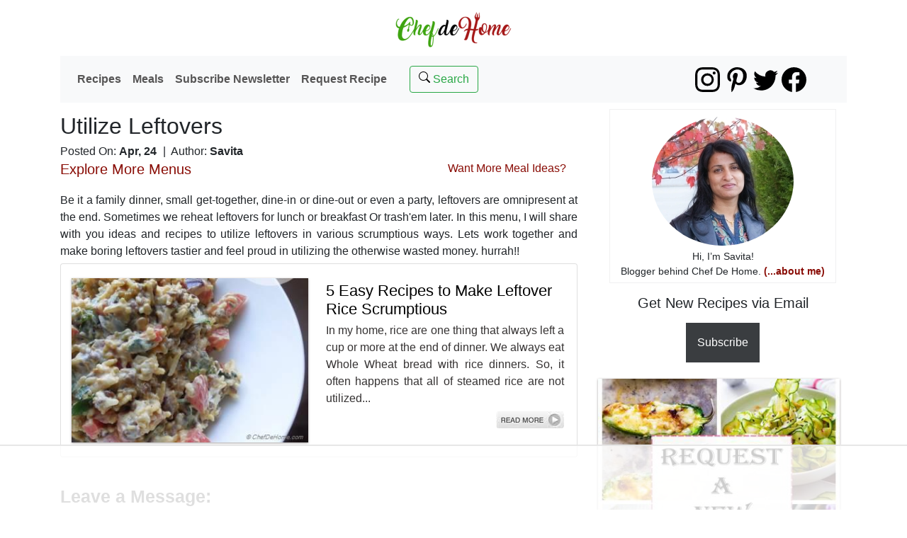

--- FILE ---
content_type: text/html; charset=utf-8
request_url: https://www.chefdehome.com/menus/5/utilize-leftovers
body_size: 7159
content:
<!DOCTYPE html>
<html lang="en" prefix="og: http://ogp.me/ns#">
<head>
    <meta charset="utf-8" />
    <meta name="viewport" content="width=device-width, initial-scale=1.0, shrink-to-fit=no">   
        <link rel="preconnect" href="https://cdn.jsdelivr.net">
    <link rel="preconnect" href="https://media.chefdehome.com">
        <link rel="dns-prefetch" href="https://ads.adthrive.com">
            <link rel="dns-prefetch" href="https://www.google-analytics.com">

        <!-- Bootstrap 4.6.0 CSS CDN -->
        <link rel="preload stylesheet" as="style" type="text/css" href="https://cdn.jsdelivr.net/npm/bootstrap@4.6.0/dist/css/bootstrap.min.css" integrity="sha384-B0vP5xmATw1+K9KRQjQERJvTumQW0nPEzvF6L/Z6nronJ3oUOFUFpCjEUQouq2+l" crossorigin="anonymous">
        <link rel="preload stylesheet" type="text/css" as="style" href='/content/webcss?v=aoU3doA8mJb6EODTOk9iQPImbVD-7ETPZhf_7srk1rM1' />
    
    <link rel="stylesheet" type="text/css" media="print" href='/content/web-print-css?v=PIuoRe6s_uahrmR9nrRxIVYZgIwWJJVwYFrtBhY7q981' />
    
    
    <link rel="canonical" href="https://www.chefdehome.com/menus/5/utilize-leftovers">
    
    <title>Utilize Leftovers | ChefDeHome.com</title>
    <meta http-equiv="content-language" content="en-us" />        
    <meta name="description" content="Be it a family dinner, small get-together, dine-in or dine-out or even a party, leftovers are omnipresent at the end. Sometimes we reheat leftovers for lunch or breakfast Or trash&#39;em later. In this menu, I will share with you ideas and recipes to utilize leftovers in various scrumptious ways. Lets work together and make boring  leftovers tastier and feel proud in utilizing the otherwise wasted money. hurrah!!" />
    <meta name="keywords" content="meals, easy meals, meal planner, meal ideas, quick meals, easy, healthy, weekday, parties, weekend meals" />
    <link rel="icon" media="all" type="image/x-icon" href="https://media.chefdehome.com/0/0/0/c/web-assets/icon-96xs.png" />
    <link rel="apple-touch-icon" href="https://media.chefdehome.com/0/0/0/c/web-assets/apple-touch-icon.png">
    <meta property="fb:app_id" content="369063196484487">
    <meta property="og:locale" content="en_US">
    <meta property="og:site_name" content="ChefDeHome.com">
    <meta property="og:type" content="article">
    <meta property="og:title" content="Utilize Leftovers | ChefDeHome.com">
    <meta property="og:description" content="Be it a family dinner, small get-together, dine-in or dine-out or even a party, leftovers are omnipresent at the end. Sometimes we reheat leftovers for lunch or breakfast Or trash&#39;em later. In this menu, I will share with you ideas and recipes to utilize leftovers in various scrumptious ways. Lets work together and make boring  leftovers tastier and feel proud in utilizing the otherwise wasted money. hurrah!!">
    <meta property="og:image" content="https://media.chefdehome.com/740/0/0/ricelentilssalad/ricelentilssalad_2.jpg">
    <meta property="og:image:secure_url" content="https://media.chefdehome.com/740/0/0/ricelentilssalad/ricelentilssalad_2.jpg">
    <meta property="og:url" content="https://www.chefdehome.com/menus/5/utilize-leftovers">
    <meta name="twitter:site" content="@chefdehome">
    <meta name="twitter:card" content="summary_large_image">
    <meta name="twitter:title" content="Utilize Leftovers | ChefDeHome" />
    <meta name="twitter:description" content="Be it a family dinner, small get-together, dine-in or dine-out or even a party, leftovers are omnipresent at the end. Sometimes we reheat leftovers for lunch or breakfast Or trash&#39;em later. In this menu, I will share with you ideas and recipes to utilize leftovers in various scrumptious ways. Lets work together and make boring  leftovers tastier and feel proud in utilizing the otherwise wasted money. hurrah!!" />
    <meta name="twitter:image" content="https://media.chefdehome.com/740/0/0/ricelentilssalad/ricelentilssalad_2.jpg">
    <meta name="twitter:image:alt" content="Utilize Leftovers">
    
    
        <script>
            (function (w, d) {
                w.adthrive = w.adthrive || {};
                w.adthrive.cmd = w.adthrive.cmd || [];
                w.adthrive.plugin = 'adthrive-ads-1.0.43-manual';
                w.adthrive.host = 'ads.adthrive.com';
                var s = d.createElement('script');
                s.async = true;
                s.referrerpolicy = 'no-referrer-when-downgrade';
                s.src = 'https://' + w.adthrive.host + '/sites/5a85d1bd835013212630634c/ads.min.js?referrer=' + w.encodeURIComponent(w.location.href);
                var n = d.getElementsByTagName('script')[0];
                n.parentNode.insertBefore(s, n);
            })(window, document);
        </script>
</head>
<body>
    <div class="container">
        <a class="logo" href="/" title="ChefDeHome Homepage" rel="home">
            <img loading="lazy" width="190" height="69" src="https://media.chefdehome.com/0/0/0/c/web-assets/ChefDeHomeLogo110.png" alt="ChefDeHome Logo" />
        </a>
    </div>
    <div class="container" role="navigation">
    <nav class="navbar navbar-expand-lg navbar-light bg-light mb-1">
        
        <button class="navbar-toggler" type="button" data-toggle="collapse" data-target="#navbarSupportedContent" aria-controls="navbarSupportedContent" aria-expanded="false" aria-label="Toggle navigation">
            <span class="navbar-toggler-icon"></span>
        </button>
        <div class="collapse navbar-collapse" id="navbarSupportedContent">
            <ul class="navbar-nav mr-4">
                <li class="nav-item">
                    <a class="nav-link" href="/recipes/page/1">Recipes</a>
                </li>
                <li class="nav-item">
                    <a class="nav-link" href="/meals">Meals</a>
                </li>
                <li class="nav-item">
                    <a class="nav-link" href="/newsletter/subscribe">Subscribe Newsletter</a>
                </li>
                <li class="nav-item">
                    <a class="nav-link" href='/recipes-request' title="Request a Recipe">Request Recipe</a>
                </li>
            </ul>
            <div class="form-inline my-2 my-lg-0">
                <a class="btn btn-outline-success my-2 my-sm-0" href='/search' title="Search a Recipe"><span class="searchglass"></span> Search</a>
            </div>
        </div>
        <ul class="social-follow">
    <li>
        <a class="instagram" rel="external noreferrer" title="ChefDeHome on Instagram" href="https://instagram.com/savitachefdehome" target="_blank"></a>
    </li>
    <li>
        <a class="pinterest" title="ChefDeHome on Pinterest" rel="external noreferrer" href="https://www.pinterest.com/chefdehome" target="_blank"></a>
    </li>
    <li>
        <a class="twitter" rel="external noreferrer" title="ChefDeHome on Twitter" href="https://www.twitter.com/chefdehome" target="_blank"></a>
    </li>
    <li>
        <a class="facebook" title="ChefDeHome on Facebook" rel="external noreferrer" href="https://www.facebook.com/chefdehome" target="_blank"></a>
    </li>
    
</ul>           
    </nav>
</div>
    <div class="container body-content" role="main">
        



<div class="row post">
    <div class="col-md-8" itemscope itemtype="http://schema.org/Article">
        <meta itemprop="keywords" content="meals, easy meals, meal planner, meal ideas, quick meals, easy, healthy, weekday, parties, weekend meals" />
        <h1 itemprop="name">Utilize Leftovers</h1>
        <div>
            <div class="post-info">

                <meta itemprop="datePublished" content="2014-04-24">
                <span class="post-date" title="April 24, 2014">
                    Posted On: <span class="bold-text">Apr, 24</span>
                </span>
                <span>
                    |&nbsp;&nbsp;Author:
                    <span class="bold-text" itemprop="author">
                        Savita
                    </span>
                </span>
                <div class="post-info">                  
                    <h2><a href="/menus" title="Explore More Menus">Explore More <span itemprop="articleSection">Menus</span></a></h2>

                    <div class="post-info-col1">
                        <a href="/meals" title="Want More Meal Ideas?">Want More Meal Ideas?</a>
                    </div>
                </div>
            </div>
            <div class="post-description">
                <div class="summary" itemprop="articleBody">
                    Be it a family dinner, small get-together, dine-in or dine-out or even a party, leftovers are omnipresent at the end. Sometimes we reheat leftovers for lunch or breakfast Or trash&#39;em later. In this menu, I will share with you ideas and recipes to utilize leftovers in various scrumptious ways. Lets work together and make boring  leftovers tastier and feel proud in utilizing the otherwise wasted money. hurrah!!
                </div>
            </div>
            <div class="two-col-content-grid" itemprop="description">
                <div class="card mb-3">
                    <div class="row g-0">
                        <div class="col-xl-6 aligncenter">
                            <a href="/meals/9/5-easy-recipes-to-make-leftover-rice-scrumptious" title="5 Easy Recipes to Make Leftover Rice Scrumptious">
                                <img loading="lazy" width="360" height="250" class="framed" src="https://media.chefdehome.com/360/250/1/ricelentilssalad/ricelentilssalad_2.jpg" alt="5 Easy Recipes to Make Leftover Rice Scrumptious" />
                            </a>
                        </div>
                        <div class="col-xl-6 content-text">
                            <a href="/meals/9/5-easy-recipes-to-make-leftover-rice-scrumptious" title="5 Easy Recipes to Make Leftover Rice Scrumptious"> <h3>5 Easy Recipes to Make Leftover Rice Scrumptious</h3> </a>
                            <p>In my home, rice are one thing that always left a cup or more at the end of dinner. We always eat Whole Wheat bread with rice dinners. So, it often happens that all of steamed rice are not utilized...</p>
                            <span class="read-more">
                                <a class="btn btn-default" href="/meals/9/5-easy-recipes-to-make-leftover-rice-scrumptious" title="5 Easy Recipes to Make Leftover Rice Scrumptious"></a>
                            </span>
                        </div>
                    </div>
                </div>
            </div>
        </div>



<div class="post-comments" id="comment" data-post-itemid="5" data-post-itemcatid="3">
    <h4 class="comment-title">Leave a Message:</h4>
    <section class="addComment">



       
<form method="post" action="" id="addCommentForm" class="form inlineform" role="form" data-setup-comment="/setupcommentpartial">
    <div class="text-danger"></div>
    
    <div id="aftoken"></div>
    
        <label for="RatingScore" class="rating-input-text mb-1 mt-2">Rate Post:</label>
        <input type="number" name="RatingScore" id="RatingScore" class="rating mb-3" data-max="5" data-min="1" />
    <textarea class="form-control textarea-model form-control-lg" cols="20" data-val="true" data-val-length="The Comment can be 5 to 2000 characters long." data-val-length-max="2000" data-val-length-min="5" data-val-required="The Comment field is required." id="Comment" maxlength="2000" name="Comment" placeholder="Comment*" rows="2">
</textarea>
    <input class="form-control form-control-lg" data-val="true" data-val-length="The Reviewer Name can be 2 to 30 characters long." data-val-length-max="30" data-val-length-min="2" data-val-required="The Reviewer Name field is required." id="ReviewerName" maxlength="30" name="ReviewerName" placeholder="Name*" type="text" value="" />
    <input autocomplete="off" class="noDisplay" data-val="true" data-val-length="The field ReviewerConsent must be a string with a maximum length of 30." data-val-length-max="30" id="ReviewerConsent" maxlength="30" name="ReviewerConsent" placeholder="Consent*" type="text" value="" />
    <input class="form-control form-control-lg" data-val="true" data-val-length="The Email must be at least 8 characters long." data-val-length-max="255" data-val-length-min="8" data-val-required="The Email field is required." id="Email" maxlength="255" name="Email" placeholder="Email*" type="text" value="" />
    
    <div class="form-group">
        <div class="custom-control custom-checkbox checkbox-xl mt-3">
            <input class="custom-control-input" data-val="true" data-val-required="The SubscribeNewsletter field is required." id="SubscribeNewsletter" name="SubscribeNewsletter" type="checkbox" value="true" /><input name="SubscribeNewsletter" type="hidden" value="false" />
            <label class="custom-control-label" for="SubscribeNewsletter">Send Me Weekly Newsletter</label>
        </div>
    </div>

    <input data-val="true" data-val-number="The field Int64 must be a number." data-val-required="The Int64 field is required." id="ItemId" name="ItemId" type="hidden" value="5" />
    <input data-val="true" data-val-number="The field Int16 must be a number." data-val-required="The Int16 field is required." id="ItemType" name="ItemType" type="hidden" value="3" />
    <input type="submit" class="action-btn" data-itemid="5" data-itemtype="3" value="Submit" data-action="/Add/GuestComment" />
    <span class="field-validation-valid" data-valmsg-for="Comment" data-valmsg-replace="true"></span>
    <p class="mt-3 mb-1">*Name and Email are required.</p>
    <div id="ActionLoading"></div>
</form>


    <div id="commentskelton">
        <div class="comment-body">
            <p class="comment-byline">
                <span class="commenter-name">
                </span>
                <time datetime="">Wednesday, January 14, 2026</time>
            </p>
            <span class="comment"></span>
        </div>
    </div>
</section>
</div>
    </div>
    
<div class="col-md-4" id="sidebar" role="complementary">
    <div class="sidewidget">
        <div class="text-widget widget-intro">
    <div class="text-widget-content">
        <div class="col-intro">
            <img loading="lazy" width="200" height="182" src="https://media.chefdehome.com/200/0/0/c/web-assets/chefdehome_about-1.jpg" alt="Author Savita ChefDeHome" class="intro-img" data-pin-no-hover="true"
                 srcset="https://media.chefdehome.com/200/0/0/c/web-assets/chefdehome_about-1.jpg 200w, https://media.chefdehome.com/150/0/0/c/web-assets/chefdehome_about-1.jpg 150w, https://media.chefdehome.com/100/0/0/c/web-assets/chefdehome_about-1.jpg 100w, https://media.chefdehome.com/85/0/0/c/web-assets/chefdehome_about-1.jpg 85w, https://media.chefdehome.com/183/0/0/c/web-assets/chefdehome_about-1.jpg 183w, https://media.chefdehome.com/125/0/0/c/web-assets/chefdehome_about-1.jpg 125w" sizes="200px" />       
        </div>
        <div class="col-intro">
            Hi, I’m Savita!<br /> Blogger behind Chef De Home.
            <a href="/about" class="internal-links" title="About ChefDeHome">(...about me)</a>
        </div>
    </div>
</div>

    </div>
    <div class="mt-3 mb-3 aligncenter">
        <h5 class="d-block mt-2 mb-2">Get New Recipes via Email</h5>
        <a class="action-btn mt-2 p-md-3" href="/newsletter/subscribe">Subscribe</a>
    </div>
    <div class="sidewidget post-suggested-grid-small">
<ul class="CDH-List">
            <li class="cdh-recommended-post">
                <a href="/recipes-request" title="Request a Recipe">
                    <img loading="lazy" width="360" height="380" class="framed" alt="Request a Recipe" src="https://media.chefdehome.com/360/380/1/community/request-new-recipe-chefdehome.jpg" data-pin-no-hover="true" />
                    <span>Request a Recipe</span>
                </a>
            </li>
</ul>    </div>

                <div class="sidewidget post-suggested-grid-small">
                        <h4 class="heading">Meal Ideas and Round Up Recipes</h4>
                    <ul class="CDH-List">
            <li class="cdh-recommended-post">
                <a href="/meals/90099/24-high-protein-lunch-recipes" title="24 High-Protein Lunch Recipes">
                    <img loading="lazy" width="360" height="380" class="framed" alt="24 High-Protein Lunch Recipes" src="https://media.chefdehome.com/360/380/1/salad/pasta-salad-with-chickpeas.jpg" data-pin-no-hover="true" />
                    <span>24 High-Protein Lunch Recipes</span>
                </a>
            </li>
</ul>
                </div>

</div>

</div>

    </div>
    <footer class="footer container">
        

 



<h4 class="mt-3">Recipes By Category:</h4>
<div class="subfooter footer-menu">    
        <a class="internal-links" href="/category/appetizers" title="Appetizers">
            Appetizers
        </a> 
        <a class="internal-links" href="/category/baking" title="Baking">
            Baking
        </a> 
        <a class="internal-links" href="/category/breads" title="Breads">
            Breads
        </a> 
        <a class="internal-links" href="/category/breakfast" title="Breakfast">
            Breakfast
        </a> 
        <a class="internal-links" href="/category/chicken recipes" title="Chicken">
            Chicken
        </a> 
        <a class="internal-links" href="/category/curries" title="Curries">
            Curries
        </a> 
        <a class="internal-links" href="/category/desserts" title="Desserts">
            Desserts
        </a> 
        <a class="internal-links" href="/category/how-to" title="DIY">
            DIY
        </a> 
        <a class="internal-links" href="/category/familyrecipes" title="Family Recipes">
            Family Recipes
        </a> 
        <a class="internal-links" href="/category/game-day" title="Game Day">
            Game Day
        </a> 
        <a class="internal-links" href="/category/grilling" title="Grill">
            Grill
        </a> 
        <a class="internal-links" href="/category/instant-pot" title="Instant Pot">
            Instant Pot
        </a> 
        <a class="internal-links" href="/category/lamb recipes" title="Lamb">
            Lamb
        </a> 
        <a class="internal-links" href="/category/mains" title="Main Course">
            Main Course
        </a> 
        <a class="internal-links" href="/category/meatfreemains" title="Meat-Free Main Course">
            Meat-Free Main Course
        </a> 
        <a class="internal-links" href="/category/pastas" title="Pastas">
            Pastas
        </a> 
        <a class="internal-links" href="/category/preserving-and-canning" title="Preserving and Canning">
            Preserving and Canning
        </a> 
        <a class="internal-links" href="/category/quickmeals" title="Quick &amp; Easy">
            Quick &amp; Easy
        </a> 
        <a class="internal-links" href="/category/salads" title="Salads">
            Salads
        </a> 
        <a class="internal-links" href="/category/seafood" title="Seafood">
            Seafood
        </a> 
        <a class="internal-links" href="/category/sides" title="Sides">
            Sides
        </a> 
        <a class="internal-links" href="/category/slow-cooker" title="Slow Cooker">
            Slow Cooker
        </a> 
        <a class="internal-links" href="/category/soups" title="Soups">
            Soups
        </a> 
        <a class="internal-links" href="/category/vegetarian" title="Vegetarian">
            Vegetarian
        </a> 
</div>

<div class="subfooter" role="contentinfo">   
    <ul>
        <li class="mb-3"><a href="/about?Length=4" title="About Us">About</a></li>
        <li class="mb-3"><a href="/contact?Length=4" title="Contact Us">Contact</a></li>
        <li class="mb-3"><a href="/media?Length=4" title="Work with Us">Work With Us</a></li>
        <li class="mb-3"><a href="/privacy?Length=4" title="Privacy Policy">Privacy Policy</a></li>
        <li class="mb-3"><a href="/rssfeed" target="_blank" title="chefdehome rss feed">Rss Feed</a></li>
        <li class="last mt-1"><p class="copyright">&copy; 2011-2026 - Chef De Home. All rights reserved. Designed by Savita Verma.</p></li>
    </ul>
</div>
    </footer>

        <div id="bootstrapCssTest" class="collapse">BS4.6 Fallback</div>
        <script>
            (function (w, d) {
                var x = d.getElementById("bootstrapCssTest");
                if (w.getComputedStyle(x).display !== "none") {
                    var s = d.createElement('link');
                    s.rel = 'stylesheet';
                    s.type = 'text/css';
                    s.as = 'style';
                    s.href = '/content/boostrap4.6.0/bootstrap.min.css';
                    var n = d.getElementsByTagName('link')[0];
                    n.parentNode.insertBefore(s, n);
                }
            })(window, document);
        </script>
    <!-- CDH Scripts -->
    <script type="text/javascript">
        function script(url) {
            var s = document.createElement('script');
            s.type = 'text/javascript';
            s.async = true;
            s.defer = true;
            s.src = url;
            var x = document.getElementsByTagName('body')[0];
            x.appendChild(s);
        }

        (function () {
            var r, t;
            r = false;
            var scEle = document.createElement('script');
            scEle.type = 'text/javascript';
            //scEle.defer = true;
            scEle.src = '/bundles/web-jquery?v=9ktsOtIo0upvJP7-7FiXuOoOJe58RLFJ__wIRPL2vGo1';
            scEle.onload = scEle.onreadystatechange = function () {
                //console.log(this.readyState );
                if (!r && (!this.readyState || this.readyState == 'complete')) {
                    r = true;
                    if ('article' == 'article-recipe') {
                        script('/bundles/articlejs?v=vEgnuXGqYZTwPT0A9yhWJA53cKjJH_JvGoku-nu-y281');
                    } else { script('/bundles/web-mains?v=9-7HlBqulqfTrc-gn_4AMITbAVOrjUGW6R4xzMg38181'); }

                    if ('article' === 'article' || 'article' === 'article-recipe') {
                        script('/bundles/web-jqueryval?v=ewwbEwxCzNIunbw9c2Y5X5_ldbOkIBIkUo-LvchX7I81');
                    }
                    if ('article' === 'search') {
                        script('/bundles/web-searchpage?v=zoy5vV-U1xPWrrotmh2VdZrbSECnMOCUteg-z5fWoWM1');
                    }
                }
            };
            var hdEle = document.getElementsByTagName('head')[0];
            hdEle.appendChild(scEle);
        })();
    </script>
    <!-- End Of CDH Scripts -->

        <!--Google Tracker-->
        <script>
            (function (i, s, o, g, r, a, m) {
                i['GoogleAnalyticsObject'] = r; i[r] = i[r] || function () {
                    (i[r].q = i[r].q || []).push(arguments)
                }, i[r].l = 1 * new Date(); a = s.createElement(o),
                    m = s.getElementsByTagName(o)[0]; a.async = 1; a.src = g; m.parentNode.insertBefore(a, m)
            })(window, document, 'script', 'https://www.google-analytics.com/analytics.js', 'ga');

            ga('create', 'UA-10222120-4', 'auto');
            ga('send', 'pageview');

        </script>
        <!--Google Tracker-->
</body>
</html>

--- FILE ---
content_type: text/html; charset=utf-8
request_url: https://www.chefdehome.com/setupcommentpartial
body_size: -8
content:
<input name="__RequestVerificationToken" type="hidden" value="ceiNH5GcMYt-lFRvtv9FMFJQCwgKIbxMJ8lp3exVsLGP7Je2VuleSzPc-TYBqXhzSEBjGN5GuukzxUcFiUlkRMId8n4jvWLqdBAkDNh_2qQ1" />

--- FILE ---
content_type: text/html
request_url: https://api.intentiq.com/profiles_engine/ProfilesEngineServlet?at=39&mi=10&dpi=936734067&pt=17&dpn=1&iiqidtype=2&iiqpcid=97327cf5-0b93-407d-a33b-57996490097d&iiqpciddate=1768400882184&pcid=aa69b515-85fb-4ad3-b0be-844abeabce2a&idtype=3&gdpr=0&japs=false&jaesc=0&jafc=0&jaensc=0&jsver=0.33&testGroup=A&source=pbjs&ABTestingConfigurationSource=group&abtg=A&vrref=https%3A%2F%2Fwww.chefdehome.com
body_size: 56
content:
{"abPercentage":97,"adt":1,"ct":2,"isOptedOut":false,"data":{"eids":[]},"dbsaved":"false","ls":true,"cttl":86400000,"abTestUuid":"g_529f12aa-5618-4593-b18a-6a1847263099","tc":9,"sid":-1304162409}

--- FILE ---
content_type: text/html; charset=utf-8
request_url: https://www.google.com/recaptcha/api2/aframe
body_size: 208
content:
<!DOCTYPE HTML><html><head><meta http-equiv="content-type" content="text/html; charset=UTF-8"></head><body><script nonce="4dTkCzVhQBBJJFRhJsSV0Q">/** Anti-fraud and anti-abuse applications only. See google.com/recaptcha */ try{var clients={'sodar':'https://pagead2.googlesyndication.com/pagead/sodar?'};window.addEventListener("message",function(a){try{if(a.source===window.parent){var b=JSON.parse(a.data);var c=clients[b['id']];if(c){var d=document.createElement('img');d.src=c+b['params']+'&rc='+(localStorage.getItem("rc::a")?sessionStorage.getItem("rc::b"):"");window.document.body.appendChild(d);sessionStorage.setItem("rc::e",parseInt(sessionStorage.getItem("rc::e")||0)+1);localStorage.setItem("rc::h",'1768400888021');}}}catch(b){}});window.parent.postMessage("_grecaptcha_ready", "*");}catch(b){}</script></body></html>

--- FILE ---
content_type: text/plain
request_url: https://rtb.openx.net/openrtbb/prebidjs
body_size: -224
content:
{"id":"4e7fe029-e14b-47ef-b2d9-996d2e9a9d07","nbr":0}

--- FILE ---
content_type: text/javascript; charset=utf-8
request_url: https://www.chefdehome.com/bundles/web-mains?v=9-7HlBqulqfTrc-gn_4AMITbAVOrjUGW6R4xzMg38181
body_size: 24747
content:
function setupComments(){var n=$(".post .post-comments"),u=$(".comments-loader",n),i,t,r;n.length>0&&(i=function(){var t=n.attr("data-post-itemid"),i=n.attr("data-post-itemcatid");bindLoadMoreComments(n,t,i)},setTimeout(i,1e3));$(".cdh-user-action .commentit").bind("click",function(n){n.preventDefault();$("#addCommentForm #Comment").focus()});$(".social_share .commentit").bind("click",function(n){n.preventDefault();$("#addCommentForm #Comment").focus()});t=$("form#addCommentForm");typeof t!="undefined"&&t!==null&&t.length>0&&(r=$(t).attr("data-setup-comment"),$("#aftoken","#addCommentForm").load(r))}function bindLoadMoreComments(n,t,i){$(".comments-pager",n).click(function(r){r.preventDefault();var f=$(this).attr("data-pager-pagenumber"),u;n.hasClass("comments-list")?(u=n.parent().find(".comments-loader"),$(this).replaceWith(u),loadComments(n,t,i,f,u)):(u=$(".comments-loader",n),$(this).replaceWith(u),loadComments(n.children("ol"),t,i,f,u))})}function loadComments(n,t,i,r,u){var f={itemId:t,itemCategoryId:i,pagenumber:r};$.ajax({type:"GET",url:"/recipe/comments",data:f,beforeSend:function(){u!=null&&u.show()},success:function(r){$.trim(r)!=""&&n.append(r).fadeIn("slow");bindLoadMoreComments(n,t,i);u!=null&&u.hide()},error:function(n,t,i){var r=n.status+"\r\n"+t+"\r\n"+i;PrintToConsole(!0,r);u!=null&&u.hide()},complete:function(){u!=null&&u.hide()}})}function printDiv(){var t=$("#recipecard").clone(),r=document.getElementById("recipeheader").innerHTML,u=t.find(".post-ingredients .CDH-List li"),i,n;$.each(u,function(n,t){var i=$(t).find(".tipClass span").html();$(t).find(".tipClass").replaceWith(i)});i="<html><head><title>"+r+'<\/title><style type="text/css"> body { padding: 5px; margin: 0px; color: #868585; font-family: arial} .post { padding: 10px; margin: 2px; border: 1px dotted #868585} .post-main-header h3 { color: #868585; font-weight: 100; margin: 0px 0px 5px 0px; padding: 0px;}.post-main-header { border-bottom: 1px dotted #868585; margin: 2px; margin-bottom:10px; padding: 5px; box-sizing: border-box;}.post-photo-thumbnail, .rating, .user-share, .social_share, .social_share_title, .notecooktip, .other-time, .post-steps .cdh-extrainfo, .post-more-images, .notes, .step-photo, .notice { display: none;}a[href]:after { content: none !important; }.print-note { font-weight: bold; font-size: 10px;}.CDH-list {padding: 0px; margin-left: 15px;}.CDH-List.recipe-steps {list-style: none;}.CDH-List.recipe-steps li {margin: 0px; }.CDH-list h5, .post h4 {margin-bottom : 3px; margin-top: 5px;}.post h4 {margin-bottom : 1px; margin-top: 10px; padding: 0px;}.ingredient-info {color: #868585;}.post-ingredients .group-title {list-style: none; font-weight: bold;}.step-content, .post-ingredients {font-weight: normal; }.step-note .note-title, .step-content .bold-text {font-weight: bold; }a:link:after, a:visited:after {content : ""; }.total-time, .fract-time {display: block; }.total-time {margin-top: 2px; }.embed-ad, .ad-slot, .adsbygoogle {display: none; }div.post.no-select {-webkit-user-select: none; -moz-user-select: none; -ms-user-select: none; user-select: none;}<\/style><\/head><body><div class="post no-select"> <img style="display:inline-block; float:right;" width="100px" src="https://media.chefdehome.com/0/0/0/c/web-assets/ChefDeHomeLogo110.png" alt="chefdehome blog logo" />'+t.html()+'<\/div><p class="print-note">Recipe *printed from: www.chefdehome.com. (*If print dialog does not open. Right click and select print.)<\/p><\/body><\/html>';n=window.open("","","toolbar=no,status=no");n.document.write(i);n.focus();n.print()}function PrintToConsole(n,t){n&&console.trace(t)}function OnAddCommentSuccess(n){if(n.success!=undefined)if(n.success){var i=$(".post-comments ol.comments-list"),u,r=1,t=$(".post .addComment"),e=$("#commentskelton",t),f=$(".cdh-user-action .commentit .sub-menu");i==undefined||i.length<=0?($("#addCommentForm",t).find("textarea").val(""),$("#addCommentForm",t).find('input[type="text"]').val(""),n.uglyusr||t.prepend("<span style='color:#bb3825'>"+n.message+"<\/span>")):n.uglyusr||(u=i.find("li").first(),u.length>0&&(r=u.attr("data-count"),r=parseInt(r)+1),e.find(".comment-body").find(".comment").html(n.comment).parent().find(".commenter-name").html(n.username),i.prepend("<li data-count='"+r+"'><span style='color:#bb3825'>**"+n.message+"<\/span>"+e.html()+"<\/li>"));$("#addCommentForm",t).find("textarea").val("");$("#addCommentForm",t).find('input[type="text"]').val("");f.length>0&&f.is(":visible")&&f.slideUp()}else $("#addCommentForm",t).find("textarea").val(""),$("#addCommentForm",t).find('input[type="text"]').val("");$("#ActionLoading",t).hide()}!function(n,t){"object"==typeof exports&&"undefined"!=typeof module?t(exports,require("jquery"),require("popper.js")):"function"==typeof define&&define.amd?define(["exports","jquery","popper.js"],t):t((n="undefined"!=typeof globalThis?globalThis:n||self).bootstrap={},n.jQuery,n.Popper)}(this,function(n,t,i){"use strict";function st(n){return n&&"object"==typeof n&&"default"in n?n:{"default":n}}function ht(n,t){for(var i,r=0;r<t.length;r++)i=t[r],i.enumerable=i.enumerable||!1,i.configurable=!0,"value"in i&&(i.writable=!0),Object.defineProperty(n,i.key,i)}function e(n,t,i){return t&&ht(n.prototype,t),i&&ht(n,i),n}function f(){return(f=Object.assign||function(n){for(var i,r,t=1;t<arguments.length;t++){i=arguments[t];for(r in i)Object.prototype.hasOwnProperty.call(i,r)&&(n[r]=i[r])}return n}).apply(this,arguments)}function wt(n){var i=this,t=!1;return r.default(this).one(u.TRANSITION_END,function(){t=!0}),setTimeout(function(){t||u.triggerTransitionEnd(i)},n),this}function at(n,t,i){if(0===n.length)return n;if(i&&"function"==typeof i)return i(n);for(var u=(new window.DOMParser).parseFromString(n,"text/html"),e=Object.keys(t),f=[].slice.call(u.body.querySelectorAll("*")),o=function(n){var i=f[n],o=i.nodeName.toLowerCase(),r,u;if(-1===e.indexOf(i.nodeName.toLowerCase()))return i.parentNode.removeChild(i),"continue";r=[].slice.call(i.attributes);u=[].concat(t["*"]||[],t[o]||[]);r.forEach(function(n){(function(n,t){var i=n.nodeName.toLowerCase();if(-1!==t.indexOf(i))return-1===si.indexOf(i)||Boolean(n.nodeValue.match(hi)||n.nodeValue.match(ci));for(var u=t.filter(function(n){return n instanceof RegExp}),r=0,f=u.length;r<f;r++)if(i.match(u[r]))return!0;return!1})(n,u)||i.removeAttribute(n.nodeName)})},r=0,s=f.length;r<s;r++)o(r);return u.body.innerHTML}var r=st(t),it=st(i),u={TRANSITION_END:"bsTransitionEnd",getUID:function(n){do n+=~~(1e6*Math.random());while(document.getElementById(n));return n},getSelectorFromElement:function(n){var t=n.getAttribute("data-target"),i;t&&"#"!==t||(i=n.getAttribute("href"),t=i&&"#"!==i?i.trim():"");try{return document.querySelector(t)?t:null}catch(n){return null}},getTransitionDurationFromElement:function(n){if(!n)return 0;var t=r.default(n).css("transition-duration"),i=r.default(n).css("transition-delay"),u=parseFloat(t),f=parseFloat(i);return u||f?(t=t.split(",")[0],i=i.split(",")[0],1e3*(parseFloat(t)+parseFloat(i))):0},reflow:function(n){return n.offsetHeight},triggerTransitionEnd:function(n){r.default(n).trigger("transitionend")},supportsTransitionEnd:function(){return Boolean("transitionend")},isElement:function(n){return(n[0]||n).nodeType},typeCheckConfig:function(n,t,i){var r,f;for(r in i)if(Object.prototype.hasOwnProperty.call(i,r)){var o=i[r],e=t[r],s=e&&u.isElement(e)?"element":null===(f=e)||"undefined"==typeof f?""+f:{}.toString.call(f).match(/\s([a-z]+)/i)[1].toLowerCase();if(!new RegExp(o).test(s))throw new Error(n.toUpperCase()+': Option "'+r+'" provided type "'+s+'" but expected type "'+o+'".');}},findShadowRoot:function(n){if(!document.documentElement.attachShadow)return null;if("function"==typeof n.getRootNode){var t=n.getRootNode();return t instanceof ShadowRoot?t:null}return n instanceof ShadowRoot?n:n.parentNode?u.findShadowRoot(n.parentNode):null},jQueryDetection:function(){if("undefined"==typeof r.default)throw new TypeError("Bootstrap's JavaScript requires jQuery. jQuery must be included before Bootstrap's JavaScript.");var n=r.default.fn.jquery.split(" ")[0].split(".");if(n[0]<2&&n[1]<9||1===n[0]&&9===n[1]&&n[2]<1||n[0]>=4)throw new Error("Bootstrap's JavaScript requires at least jQuery v1.9.1 but less than v4.0.0");}},ct,a,yt,k;u.jQueryDetection();r.default.fn.emulateTransitionEnd=wt;r.default.event.special[u.TRANSITION_END]={bindType:"transitionend",delegateType:"transitionend",handle:function(n){if(r.default(n.target).is(this))return n.handleObj.handler.apply(this,arguments)}};var d="alert",bt=r.default.fn[d],l=function(){function n(n){this._element=n}var t=n.prototype;return t.close=function(n){var t=this._element;n&&(t=this._getRootElement(n));this._triggerCloseEvent(t).isDefaultPrevented()||this._removeElement(t)},t.dispose=function(){r.default.removeData(this._element,"bs.alert");this._element=null},t._getRootElement=function(n){var i=u.getSelectorFromElement(n),t=!1;return i&&(t=document.querySelector(i)),t||(t=r.default(n).closest(".alert")[0]),t},t._triggerCloseEvent=function(n){var t=r.default.Event("close.bs.alert");return r.default(n).trigger(t),t},t._removeElement=function(n){var i=this,t;(r.default(n).removeClass("show"),r.default(n).hasClass("fade"))?(t=u.getTransitionDurationFromElement(n),r.default(n).one(u.TRANSITION_END,function(t){return i._destroyElement(n,t)}).emulateTransitionEnd(t)):this._destroyElement(n)},t._destroyElement=function(n){r.default(n).detach().trigger("closed.bs.alert").remove()},n._jQueryInterface=function(t){return this.each(function(){var u=r.default(this),i=u.data("bs.alert");i||(i=new n(this),u.data("bs.alert",i));"close"===t&&i[t](this)})},n._handleDismiss=function(n){return function(t){t&&t.preventDefault();n.close(this)}},e(n,null,[{key:"VERSION",get:function(){return"4.6.0"}}]),n}();r.default(document).on("click.bs.alert.data-api",'[data-dismiss="alert"]',l._handleDismiss(new l));r.default.fn[d]=l._jQueryInterface;r.default.fn[d].Constructor=l;r.default.fn[d].noConflict=function(){return r.default.fn[d]=bt,l._jQueryInterface};ct=r.default.fn.button;a=function(){function n(n){this._element=n;this.shouldAvoidTriggerChange=!1}var t=n.prototype;return t.toggle=function(){var t=!0,u=!0,f=r.default(this._element).closest('[data-toggle="buttons"]')[0],n,i;f&&(n=this._element.querySelector('input:not([type="hidden"])'),n&&("radio"===n.type&&(n.checked&&this._element.classList.contains("active")?t=!1:(i=f.querySelector(".active"),i&&r.default(i).removeClass("active"))),t&&("checkbox"!==n.type&&"radio"!==n.type||(n.checked=!this._element.classList.contains("active")),this.shouldAvoidTriggerChange||r.default(n).trigger("change")),n.focus(),u=!1));this._element.hasAttribute("disabled")||this._element.classList.contains("disabled")||(u&&this._element.setAttribute("aria-pressed",!this._element.classList.contains("active")),t&&r.default(this._element).toggleClass("active"))},t.dispose=function(){r.default.removeData(this._element,"bs.button");this._element=null},n._jQueryInterface=function(t,i){return this.each(function(){var f=r.default(this),u=f.data("bs.button");u||(u=new n(this),f.data("bs.button",u));u.shouldAvoidTriggerChange=i;"toggle"===t&&u[t]()})},e(n,null,[{key:"VERSION",get:function(){return"4.6.0"}}]),n}();r.default(document).on("click.bs.button.data-api",'[data-toggle^="button"]',function(n){var t=n.target,u=t,i;if(r.default(t).hasClass("btn")||(t=r.default(t).closest(".btn")[0]),!t||t.hasAttribute("disabled")||t.classList.contains("disabled"))n.preventDefault();else{if(i=t.querySelector('input:not([type="hidden"])'),i&&(i.hasAttribute("disabled")||i.classList.contains("disabled")))return void n.preventDefault();"INPUT"!==u.tagName&&"LABEL"===t.tagName||a._jQueryInterface.call(r.default(t),"toggle","INPUT"===u.tagName)}}).on("focus.bs.button.data-api blur.bs.button.data-api",'[data-toggle^="button"]',function(n){var t=r.default(n.target).closest(".btn")[0];r.default(t).toggleClass("focus",/^focus(in)?$/.test(n.type))});r.default(window).on("load.bs.button.data-api",function(){for(var t,f,i,e,r,n=[].slice.call(document.querySelectorAll('[data-toggle="buttons"] .btn')),u=0,o=n.length;u<o;u++)t=n[u],f=t.querySelector('input:not([type="hidden"])'),f.checked||f.hasAttribute("checked")?t.classList.add("active"):t.classList.remove("active");for(i=0,e=(n=[].slice.call(document.querySelectorAll('[data-toggle="button"]'))).length;i<e;i++)r=n[i],"true"===r.getAttribute("aria-pressed")?r.classList.add("active"):r.classList.remove("active")});r.default.fn.button=a._jQueryInterface;r.default.fn.button.Constructor=a;r.default.fn.button.noConflict=function(){return r.default.fn.button=ct,a._jQueryInterface};var v="carousel",kt=".bs.carousel",dt=r.default.fn[v],ft={interval:5e3,keyboard:!0,slide:!1,pause:"hover",wrap:!0,touch:!0},gt={interval:"(number|boolean)",keyboard:"boolean",slide:"(boolean|string)",pause:"(string|boolean)",wrap:"boolean",touch:"boolean"},lt={TOUCH:"touch",PEN:"pen"},y=function(){function t(n,t){this._items=null;this._interval=null;this._activeElement=null;this._isPaused=!1;this._isSliding=!1;this.touchTimeout=null;this.touchStartX=0;this.touchDeltaX=0;this._config=this._getConfig(t);this._element=n;this._indicatorsElement=this._element.querySelector(".carousel-indicators");this._touchSupported="ontouchstart"in document.documentElement||navigator.maxTouchPoints>0;this._pointerEvent=Boolean(window.PointerEvent||window.MSPointerEvent);this._addEventListeners()}var n=t.prototype;return n.next=function(){this._isSliding||this._slide("next")},n.nextWhenVisible=function(){var n=r.default(this._element);!document.hidden&&n.is(":visible")&&"hidden"!==n.css("visibility")&&this.next()},n.prev=function(){this._isSliding||this._slide("prev")},n.pause=function(n){n||(this._isPaused=!0);this._element.querySelector(".carousel-item-next, .carousel-item-prev")&&(u.triggerTransitionEnd(this._element),this.cycle(!0));clearInterval(this._interval);this._interval=null},n.cycle=function(n){n||(this._isPaused=!1);this._interval&&(clearInterval(this._interval),this._interval=null);this._config.interval&&!this._isPaused&&(this._updateInterval(),this._interval=setInterval((document.visibilityState?this.nextWhenVisible:this.next).bind(this),this._config.interval))},n.to=function(n){var u=this,t,i;if(this._activeElement=this._element.querySelector(".active.carousel-item"),t=this._getItemIndex(this._activeElement),!(n>this._items.length-1||n<0))if(this._isSliding)r.default(this._element).one("slid.bs.carousel",function(){return u.to(n)});else{if(t===n)return this.pause(),void this.cycle();i=n>t?"next":"prev";this._slide(i,this._items[n])}},n.dispose=function(){r.default(this._element).off(kt);r.default.removeData(this._element,"bs.carousel");this._items=null;this._config=null;this._element=null;this._interval=null;this._isPaused=null;this._isSliding=null;this._activeElement=null;this._indicatorsElement=null},n._getConfig=function(n){return n=f({},ft,n),u.typeCheckConfig(v,n,gt),n},n._handleSwipe=function(){var t=Math.abs(this.touchDeltaX),n;t<=40||(n=t/this.touchDeltaX,this.touchDeltaX=0,n>0&&this.prev(),n<0&&this.next())},n._addEventListeners=function(){var n=this;this._config.keyboard&&r.default(this._element).on("keydown.bs.carousel",function(t){return n._keydown(t)});"hover"===this._config.pause&&r.default(this._element).on("mouseenter.bs.carousel",function(t){return n.pause(t)}).on("mouseleave.bs.carousel",function(t){return n.cycle(t)});this._config.touch&&this._addTouchEventListeners()},n._addTouchEventListeners=function(){var n=this,t,i;this._touchSupported&&(t=function(t){n._pointerEvent&&lt[t.originalEvent.pointerType.toUpperCase()]?n.touchStartX=t.originalEvent.clientX:n._pointerEvent||(n.touchStartX=t.originalEvent.touches[0].clientX)},i=function(t){n._pointerEvent&&lt[t.originalEvent.pointerType.toUpperCase()]&&(n.touchDeltaX=t.originalEvent.clientX-n.touchStartX);n._handleSwipe();"hover"===n._config.pause&&(n.pause(),n.touchTimeout&&clearTimeout(n.touchTimeout),n.touchTimeout=setTimeout(function(t){return n.cycle(t)},500+n._config.interval))},r.default(this._element.querySelectorAll(".carousel-item img")).on("dragstart.bs.carousel",function(n){return n.preventDefault()}),this._pointerEvent?(r.default(this._element).on("pointerdown.bs.carousel",function(n){return t(n)}),r.default(this._element).on("pointerup.bs.carousel",function(n){return i(n)}),this._element.classList.add("pointer-event")):(r.default(this._element).on("touchstart.bs.carousel",function(n){return t(n)}),r.default(this._element).on("touchmove.bs.carousel",function(t){return function(t){n.touchDeltaX=t.originalEvent.touches&&t.originalEvent.touches.length>1?0:t.originalEvent.touches[0].clientX-n.touchStartX}(t)}),r.default(this._element).on("touchend.bs.carousel",function(n){return i(n)})))},n._keydown=function(n){if(!/input|textarea/i.test(n.target.tagName))switch(n.which){case 37:n.preventDefault();this.prev();break;case 39:n.preventDefault();this.next()}},n._getItemIndex=function(n){return this._items=n&&n.parentNode?[].slice.call(n.parentNode.querySelectorAll(".carousel-item")):[],this._items.indexOf(n)},n._getItemByDirection=function(n,t){var u="next"===n,f="prev"===n,i=this._getItemIndex(t),e=this._items.length-1,r;return(f&&0===i||u&&i===e)&&!this._config.wrap?t:(r=(i+("prev"===n?-1:1))%this._items.length,-1===r?this._items[this._items.length-1]:this._items[r])},n._triggerSlideEvent=function(n,t){var u=this._getItemIndex(n),f=this._getItemIndex(this._element.querySelector(".active.carousel-item")),i=r.default.Event("slide.bs.carousel",{relatedTarget:n,direction:t,from:f,to:u});return r.default(this._element).trigger(i),i},n._setActiveIndicatorElement=function(n){var i,t;this._indicatorsElement&&(i=[].slice.call(this._indicatorsElement.querySelectorAll(".active")),r.default(i).removeClass("active"),t=this._indicatorsElement.children[this._getItemIndex(n)],t&&r.default(t).addClass("active"))},n._updateInterval=function(){var t=this._activeElement||this._element.querySelector(".active.carousel-item"),n;t&&(n=parseInt(t.getAttribute("data-interval"),10),n?(this._config.defaultInterval=this._config.defaultInterval||this._config.interval,this._config.interval=n):this._config.interval=this._config.defaultInterval||this._config.interval)},n._slide=function(n,t){var e,o,s,c=this,f=this._element.querySelector(".active.carousel-item"),v=this._getItemIndex(f),i=t||f&&this._getItemByDirection(n,f),y=this._getItemIndex(i),l=Boolean(this._interval),h,a;("next"===n?(e="carousel-item-left",o="carousel-item-next",s="left"):(e="carousel-item-right",o="carousel-item-prev",s="right"),i&&r.default(i).hasClass("active"))?this._isSliding=!1:!this._triggerSlideEvent(i,s).isDefaultPrevented()&&f&&i&&(this._isSliding=!0,l&&this.pause(),this._setActiveIndicatorElement(i),this._activeElement=i,h=r.default.Event("slid.bs.carousel",{relatedTarget:i,direction:s,from:v,to:y}),r.default(this._element).hasClass("slide")?(r.default(i).addClass(o),u.reflow(i),r.default(f).addClass(e),r.default(i).addClass(e),a=u.getTransitionDurationFromElement(f),r.default(f).one(u.TRANSITION_END,function(){r.default(i).removeClass(e+" "+o).addClass("active");r.default(f).removeClass("active "+o+" "+e);c._isSliding=!1;setTimeout(function(){return r.default(c._element).trigger(h)},0)}).emulateTransitionEnd(a)):(r.default(f).removeClass("active"),r.default(i).addClass("active"),this._isSliding=!1,r.default(this._element).trigger(h)),l&&this.cycle())},t._jQueryInterface=function(n){return this.each(function(){var i=r.default(this).data("bs.carousel"),u=f({},ft,r.default(this).data()),e;if("object"==typeof n&&(u=f({},u,n)),e="string"==typeof n?n:u.slide,i||(i=new t(this,u),r.default(this).data("bs.carousel",i)),"number"==typeof n)i.to(n);else if("string"==typeof e){if("undefined"==typeof i[e])throw new TypeError('No method named "'+e+'"');i[e]()}else u.interval&&u.ride&&(i.pause(),i.cycle())})},t._dataApiClickHandler=function(n){var s=u.getSelectorFromElement(this),i,o,e;s&&(i=r.default(s)[0],i&&r.default(i).hasClass("carousel")&&(o=f({},r.default(i).data(),r.default(this).data()),e=this.getAttribute("data-slide-to"),e&&(o.interval=!1),t._jQueryInterface.call(r.default(i),o),e&&r.default(i).data("bs.carousel").to(e),n.preventDefault()))},e(t,null,[{key:"VERSION",get:function(){return"4.6.0"}},{key:"Default",get:function(){return ft}}]),t}();r.default(document).on("click.bs.carousel.data-api","[data-slide], [data-slide-to]",y._dataApiClickHandler);r.default(window).on("load.bs.carousel.data-api",function(){for(var t,i=[].slice.call(document.querySelectorAll('[data-ride="carousel"]')),n=0,u=i.length;n<u;n++)t=r.default(i[n]),y._jQueryInterface.call(t,t.data())});r.default.fn[v]=y._jQueryInterface;r.default.fn[v].Constructor=y;r.default.fn[v].noConflict=function(){return r.default.fn[v]=dt,y._jQueryInterface};var p="collapse",ni=r.default.fn[p],et={toggle:!0,parent:""},ti={toggle:"boolean",parent:"(string|element)"},g=function(){function t(n,t){this._isTransitioning=!1;this._element=n;this._config=this._getConfig(t);this._triggerArray=[].slice.call(document.querySelectorAll('[data-toggle="collapse"][href="#'+n.id+'"],[data-toggle="collapse"][data-target="#'+n.id+'"]'));for(var f=[].slice.call(document.querySelectorAll('[data-toggle="collapse"]')),i=0,o=f.length;i<o;i++){var e=f[i],r=u.getSelectorFromElement(e),s=[].slice.call(document.querySelectorAll(r)).filter(function(t){return t===n});null!==r&&s.length>0&&(this._selector=r,this._triggerArray.push(e))}this._parent=this._config.parent?this._getParent():null;this._config.parent||this._addAriaAndCollapsedClass(this._element,this._triggerArray);this._config.toggle&&this.toggle()}var n=t.prototype;return n.toggle=function(){r.default(this._element).hasClass("show")?this.hide():this.show()},n.show=function(){var n,e,i=this,o,f,s,h;this._isTransitioning||r.default(this._element).hasClass("show")||(this._parent&&0===(n=[].slice.call(this._parent.querySelectorAll(".show, .collapsing")).filter(function(n){return"string"==typeof i._config.parent?n.getAttribute("data-parent")===i._config.parent:n.classList.contains("collapse")})).length&&(n=null),n&&(e=r.default(n).not(this._selector).data("bs.collapse"))&&e._isTransitioning)||(o=r.default.Event("show.bs.collapse"),(r.default(this._element).trigger(o),o.isDefaultPrevented())||(n&&(t._jQueryInterface.call(r.default(n).not(this._selector),"hide"),e||r.default(n).data("bs.collapse",null)),f=this._getDimension(),r.default(this._element).removeClass("collapse").addClass("collapsing"),this._element.style[f]=0,this._triggerArray.length&&r.default(this._triggerArray).removeClass("collapsed").attr("aria-expanded",!0),this.setTransitioning(!0),s="scroll"+(f[0].toUpperCase()+f.slice(1)),h=u.getTransitionDurationFromElement(this._element),r.default(this._element).one(u.TRANSITION_END,function(){r.default(i._element).removeClass("collapsing").addClass("collapse show");i._element.style[f]="";i.setTransitioning(!1);r.default(i._element).trigger("shown.bs.collapse")}).emulateTransitionEnd(h),this._element.style[f]=this._element[s]+"px"))},n.hide=function(){var s=this,i,n,f,t,e,o,h;if(!this._isTransitioning&&r.default(this._element).hasClass("show")&&(i=r.default.Event("hide.bs.collapse"),r.default(this._element).trigger(i),!i.isDefaultPrevented())){if(n=this._getDimension(),this._element.style[n]=this._element.getBoundingClientRect()[n]+"px",u.reflow(this._element),r.default(this._element).addClass("collapsing").removeClass("collapse show"),f=this._triggerArray.length,f>0)for(t=0;t<f;t++)e=this._triggerArray[t],o=u.getSelectorFromElement(e),null!==o&&(r.default([].slice.call(document.querySelectorAll(o))).hasClass("show")||r.default(e).addClass("collapsed").attr("aria-expanded",!1));this.setTransitioning(!0);this._element.style[n]="";h=u.getTransitionDurationFromElement(this._element);r.default(this._element).one(u.TRANSITION_END,function(){s.setTransitioning(!1);r.default(s._element).removeClass("collapsing").addClass("collapse").trigger("hidden.bs.collapse")}).emulateTransitionEnd(h)}},n.setTransitioning=function(n){this._isTransitioning=n},n.dispose=function(){r.default.removeData(this._element,"bs.collapse");this._config=null;this._parent=null;this._element=null;this._triggerArray=null;this._isTransitioning=null},n._getConfig=function(n){return(n=f({},et,n)).toggle=Boolean(n.toggle),u.typeCheckConfig(p,n,ti),n},n._getDimension=function(){return r.default(this._element).hasClass("width")?"width":"height"},n._getParent=function(){var n,e=this,i,f;return u.isElement(this._config.parent)?(n=this._config.parent,"undefined"!=typeof this._config.parent.jquery&&(n=this._config.parent[0])):n=document.querySelector(this._config.parent),i='[data-toggle="collapse"][data-parent="'+this._config.parent+'"]',f=[].slice.call(n.querySelectorAll(i)),r.default(f).each(function(n,i){e._addAriaAndCollapsedClass(t._getTargetFromElement(i),[i])}),n},n._addAriaAndCollapsedClass=function(n,t){var i=r.default(n).hasClass("show");t.length&&r.default(t).toggleClass("collapsed",!i).attr("aria-expanded",i)},t._getTargetFromElement=function(n){var t=u.getSelectorFromElement(n);return t?document.querySelector(t):null},t._jQueryInterface=function(n){return this.each(function(){var u=r.default(this),i=u.data("bs.collapse"),e=f({},et,u.data(),"object"==typeof n&&n?n:{});if(!i&&e.toggle&&"string"==typeof n&&/show|hide/.test(n)&&(e.toggle=!1),i||(i=new t(this,e),u.data("bs.collapse",i)),"string"==typeof n){if("undefined"==typeof i[n])throw new TypeError('No method named "'+n+'"');i[n]()}})},e(t,null,[{key:"VERSION",get:function(){return"4.6.0"}},{key:"Default",get:function(){return et}}]),t}();r.default(document).on("click.bs.collapse.data-api",'[data-toggle="collapse"]',function(n){"A"===n.currentTarget.tagName&&n.preventDefault();var t=r.default(this),i=u.getSelectorFromElement(this),f=[].slice.call(document.querySelectorAll(i));r.default(f).each(function(){var n=r.default(this),i=n.data("bs.collapse")?"toggle":t.data();g._jQueryInterface.call(n,i)})});r.default.fn[p]=g._jQueryInterface;r.default.fn[p].Constructor=g;r.default.fn[p].noConflict=function(){return r.default.fn[p]=ni,g._jQueryInterface};var w="dropdown",ii=r.default.fn[w],ri=new RegExp("38|40|27"),ui={offset:0,flip:!0,boundary:"scrollParent",reference:"toggle",display:"dynamic",popperConfig:null},fi={offset:"(number|string|function)",flip:"boolean",boundary:"(string|element)",reference:"(string|element)",display:"string",popperConfig:"(null|object)"},o=function(){function n(n,t){this._element=n;this._popper=null;this._config=this._getConfig(t);this._menu=this._getMenuElement();this._inNavbar=this._detectNavbar();this._addEventListeners()}var t=n.prototype;return t.toggle=function(){if(!this._element.disabled&&!r.default(this._element).hasClass("disabled")){var t=r.default(this._menu).hasClass("show");n._clearMenus();t||this.show(!0)}},t.show=function(t){var f;if(void 0===t&&(t=!1),!(this._element.disabled||r.default(this._element).hasClass("disabled")||r.default(this._menu).hasClass("show"))){var e={relatedTarget:this._element},o=r.default.Event("show.bs.dropdown",e),i=n._getParentFromElement(this._element);if(r.default(i).trigger(o),!o.isDefaultPrevented()){if(!this._inNavbar&&t){if("undefined"==typeof it.default)throw new TypeError("Bootstrap's dropdowns require Popper (https://popper.js.org)");f=this._element;"parent"===this._config.reference?f=i:u.isElement(this._config.reference)&&(f=this._config.reference,"undefined"!=typeof this._config.reference.jquery&&(f=this._config.reference[0]));"scrollParent"!==this._config.boundary&&r.default(i).addClass("position-static");this._popper=new it.default(f,this._menu,this._getPopperConfig())}"ontouchstart"in document.documentElement&&0===r.default(i).closest(".navbar-nav").length&&r.default(document.body).children().on("mouseover",null,r.default.noop);this._element.focus();this._element.setAttribute("aria-expanded",!0);r.default(this._menu).toggleClass("show");r.default(i).toggleClass("show").trigger(r.default.Event("shown.bs.dropdown",e))}}},t.hide=function(){if(!this._element.disabled&&!r.default(this._element).hasClass("disabled")&&r.default(this._menu).hasClass("show")){var t={relatedTarget:this._element},i=r.default.Event("hide.bs.dropdown",t),u=n._getParentFromElement(this._element);r.default(u).trigger(i);i.isDefaultPrevented()||(this._popper&&this._popper.destroy(),r.default(this._menu).toggleClass("show"),r.default(u).toggleClass("show").trigger(r.default.Event("hidden.bs.dropdown",t)))}},t.dispose=function(){r.default.removeData(this._element,"bs.dropdown");r.default(this._element).off(".bs.dropdown");this._element=null;this._menu=null;null!==this._popper&&(this._popper.destroy(),this._popper=null)},t.update=function(){this._inNavbar=this._detectNavbar();null!==this._popper&&this._popper.scheduleUpdate()},t._addEventListeners=function(){var n=this;r.default(this._element).on("click.bs.dropdown",function(t){t.preventDefault();t.stopPropagation();n.toggle()})},t._getConfig=function(n){return n=f({},this.constructor.Default,r.default(this._element).data(),n),u.typeCheckConfig(w,n,this.constructor.DefaultType),n},t._getMenuElement=function(){if(!this._menu){var t=n._getParentFromElement(this._element);t&&(this._menu=t.querySelector(".dropdown-menu"))}return this._menu},t._getPlacement=function(){var t=r.default(this._element.parentNode),n="bottom-start";return t.hasClass("dropup")?n=r.default(this._menu).hasClass("dropdown-menu-right")?"top-end":"top-start":t.hasClass("dropright")?n="right-start":t.hasClass("dropleft")?n="left-start":r.default(this._menu).hasClass("dropdown-menu-right")&&(n="bottom-end"),n},t._detectNavbar=function(){return r.default(this._element).closest(".navbar").length>0},t._getOffset=function(){var t=this,n={};return"function"==typeof this._config.offset?n.fn=function(n){return n.offsets=f({},n.offsets,t._config.offset(n.offsets,t._element)||{}),n}:n.offset=this._config.offset,n},t._getPopperConfig=function(){var n={placement:this._getPlacement(),modifiers:{offset:this._getOffset(),flip:{enabled:this._config.flip},preventOverflow:{boundariesElement:this._config.boundary}}};return"static"===this._config.display&&(n.modifiers.applyStyle={enabled:!1}),f({},n,this._config.popperConfig)},n._jQueryInterface=function(t){return this.each(function(){var i=r.default(this).data("bs.dropdown");if(i||(i=new n(this,"object"==typeof t?t:null),r.default(this).data("bs.dropdown",i)),"string"==typeof t){if("undefined"==typeof i[t])throw new TypeError('No method named "'+t+'"');i[t]()}})},n._clearMenus=function(t){var h,s;if(!t||3!==t.which&&("keyup"!==t.type||9===t.which))for(var u=[].slice.call(document.querySelectorAll('[data-toggle="dropdown"]')),i=0,c=u.length;i<c;i++){var f=n._getParentFromElement(u[i]),e=r.default(u[i]).data("bs.dropdown"),o={relatedTarget:u[i]};(t&&"click"===t.type&&(o.clickEvent=t),e)&&(h=e._menu,!r.default(f).hasClass("show")||t&&("click"===t.type&&/input|textarea/i.test(t.target.tagName)||"keyup"===t.type&&9===t.which)&&r.default.contains(f,t.target)||(s=r.default.Event("hide.bs.dropdown",o),r.default(f).trigger(s),s.isDefaultPrevented()||("ontouchstart"in document.documentElement&&r.default(document.body).children().off("mouseover",null,r.default.noop),u[i].setAttribute("aria-expanded","false"),e._popper&&e._popper.destroy(),r.default(h).removeClass("show"),r.default(f).removeClass("show").trigger(r.default.Event("hidden.bs.dropdown",o)))))}},n._getParentFromElement=function(n){var t,i=u.getSelectorFromElement(n);return i&&(t=document.querySelector(i)),t||n.parentNode},n._dataApiKeydownHandler=function(t){var f,e,u,i;if(!(/input|textarea/i.test(t.target.tagName)?32===t.which||27!==t.which&&(40!==t.which&&38!==t.which||r.default(t.target).closest(".dropdown-menu").length):!ri.test(t.which))&&!this.disabled&&!r.default(this).hasClass("disabled")&&(f=n._getParentFromElement(this),e=r.default(f).hasClass("show"),e||27!==t.which)){if(t.preventDefault(),t.stopPropagation(),!e||27===t.which||32===t.which)return 27===t.which&&r.default(f.querySelector('[data-toggle="dropdown"]')).trigger("focus"),void r.default(this).trigger("click");u=[].slice.call(f.querySelectorAll(".dropdown-menu .dropdown-item:not(.disabled):not(:disabled)")).filter(function(n){return r.default(n).is(":visible")});0!==u.length&&(i=u.indexOf(t.target),38===t.which&&i>0&&i--,40===t.which&&i<u.length-1&&i++,i<0&&(i=0),u[i].focus())}},e(n,null,[{key:"VERSION",get:function(){return"4.6.0"}},{key:"Default",get:function(){return ui}},{key:"DefaultType",get:function(){return fi}}]),n}();r.default(document).on("keydown.bs.dropdown.data-api",'[data-toggle="dropdown"]',o._dataApiKeydownHandler).on("keydown.bs.dropdown.data-api",".dropdown-menu",o._dataApiKeydownHandler).on("click.bs.dropdown.data-api keyup.bs.dropdown.data-api",o._clearMenus).on("click.bs.dropdown.data-api",'[data-toggle="dropdown"]',function(n){n.preventDefault();n.stopPropagation();o._jQueryInterface.call(r.default(this),"toggle")}).on("click.bs.dropdown.data-api",".dropdown form",function(n){n.stopPropagation()});r.default.fn[w]=o._jQueryInterface;r.default.fn[w].Constructor=o;r.default.fn[w].noConflict=function(){return r.default.fn[w]=ii,o._jQueryInterface};var ei=r.default.fn.modal,ot={backdrop:!0,keyboard:!0,focus:!0,show:!0},oi={backdrop:"(boolean|string)",keyboard:"boolean",focus:"boolean",show:"boolean"},nt=function(){function t(n,t){this._config=this._getConfig(t);this._element=n;this._dialog=n.querySelector(".modal-dialog");this._backdrop=null;this._isShown=!1;this._isBodyOverflowing=!1;this._ignoreBackdropClick=!1;this._isTransitioning=!1;this._scrollbarWidth=0}var n=t.prototype;return n.toggle=function(n){return this._isShown?this.hide():this.show(n)},n.show=function(n){var t=this,i;this._isShown||this._isTransitioning||(r.default(this._element).hasClass("fade")&&(this._isTransitioning=!0),i=r.default.Event("show.bs.modal",{relatedTarget:n}),r.default(this._element).trigger(i),this._isShown||i.isDefaultPrevented()||(this._isShown=!0,this._checkScrollbar(),this._setScrollbar(),this._adjustDialog(),this._setEscapeEvent(),this._setResizeEvent(),r.default(this._element).on("click.dismiss.bs.modal",'[data-dismiss="modal"]',function(n){return t.hide(n)}),r.default(this._dialog).on("mousedown.dismiss.bs.modal",function(){r.default(t._element).one("mouseup.dismiss.bs.modal",function(n){r.default(n.target).is(t._element)&&(t._ignoreBackdropClick=!0)})}),this._showBackdrop(function(){return t._showElement(n)})))},n.hide=function(n){var e=this,t,i,f;(n&&n.preventDefault(),this._isShown&&!this._isTransitioning)&&(t=r.default.Event("hide.bs.modal"),(r.default(this._element).trigger(t),this._isShown&&!t.isDefaultPrevented())&&(this._isShown=!1,i=r.default(this._element).hasClass("fade"),(i&&(this._isTransitioning=!0),this._setEscapeEvent(),this._setResizeEvent(),r.default(document).off("focusin.bs.modal"),r.default(this._element).removeClass("show"),r.default(this._element).off("click.dismiss.bs.modal"),r.default(this._dialog).off("mousedown.dismiss.bs.modal"),i)?(f=u.getTransitionDurationFromElement(this._element),r.default(this._element).one(u.TRANSITION_END,function(n){return e._hideModal(n)}).emulateTransitionEnd(f)):this._hideModal()))},n.dispose=function(){[window,this._element,this._dialog].forEach(function(n){return r.default(n).off(".bs.modal")});r.default(document).off("focusin.bs.modal");r.default.removeData(this._element,"bs.modal");this._config=null;this._element=null;this._dialog=null;this._backdrop=null;this._isShown=null;this._isBodyOverflowing=null;this._ignoreBackdropClick=null;this._isTransitioning=null;this._scrollbarWidth=null},n.handleUpdate=function(){this._adjustDialog()},n._getConfig=function(n){return n=f({},ot,n),u.typeCheckConfig("modal",n,oi),n},n._triggerBackdropTransition=function(){var n=this,f=r.default.Event("hidePrevented.bs.modal"),t,i;(r.default(this._element).trigger(f),f.isDefaultPrevented())||(t=this._element.scrollHeight>document.documentElement.clientHeight,t||(this._element.style.overflowY="hidden"),this._element.classList.add("modal-static"),i=u.getTransitionDurationFromElement(this._dialog),r.default(this._element).off(u.TRANSITION_END),r.default(this._element).one(u.TRANSITION_END,function(){n._element.classList.remove("modal-static");t||r.default(n._element).one(u.TRANSITION_END,function(){n._element.style.overflowY=""}).emulateTransitionEnd(n._element,i)}).emulateTransitionEnd(i),this._element.focus())},n._showElement=function(n){var t=this,f=r.default(this._element).hasClass("fade"),e=this._dialog?this._dialog.querySelector(".modal-body"):null,o,i,s;this._element.parentNode&&this._element.parentNode.nodeType===Node.ELEMENT_NODE||document.body.appendChild(this._element);this._element.style.display="block";this._element.removeAttribute("aria-hidden");this._element.setAttribute("aria-modal",!0);this._element.setAttribute("role","dialog");r.default(this._dialog).hasClass("modal-dialog-scrollable")&&e?e.scrollTop=0:this._element.scrollTop=0;f&&u.reflow(this._element);r.default(this._element).addClass("show");this._config.focus&&this._enforceFocus();o=r.default.Event("shown.bs.modal",{relatedTarget:n});i=function(){t._config.focus&&t._element.focus();t._isTransitioning=!1;r.default(t._element).trigger(o)};f?(s=u.getTransitionDurationFromElement(this._dialog),r.default(this._dialog).one(u.TRANSITION_END,i).emulateTransitionEnd(s)):i()},n._enforceFocus=function(){var n=this;r.default(document).off("focusin.bs.modal").on("focusin.bs.modal",function(t){document!==t.target&&n._element!==t.target&&0===r.default(n._element).has(t.target).length&&n._element.focus()})},n._setEscapeEvent=function(){var n=this;this._isShown?r.default(this._element).on("keydown.dismiss.bs.modal",function(t){n._config.keyboard&&27===t.which?(t.preventDefault(),n.hide()):n._config.keyboard||27!==t.which||n._triggerBackdropTransition()}):this._isShown||r.default(this._element).off("keydown.dismiss.bs.modal")},n._setResizeEvent=function(){var n=this;this._isShown?r.default(window).on("resize.bs.modal",function(t){return n.handleUpdate(t)}):r.default(window).off("resize.bs.modal")},n._hideModal=function(){var n=this;this._element.style.display="none";this._element.setAttribute("aria-hidden",!0);this._element.removeAttribute("aria-modal");this._element.removeAttribute("role");this._isTransitioning=!1;this._showBackdrop(function(){r.default(document.body).removeClass("modal-open");n._resetAdjustments();n._resetScrollbar();r.default(n._element).trigger("hidden.bs.modal")})},n._removeBackdrop=function(){this._backdrop&&(r.default(this._backdrop).remove(),this._backdrop=null)},n._showBackdrop=function(n){var t=this,i=r.default(this._element).hasClass("fade")?"fade":"",e,f,o;if(this._isShown&&this._config.backdrop){if(this._backdrop=document.createElement("div"),this._backdrop.className="modal-backdrop",i&&this._backdrop.classList.add(i),r.default(this._backdrop).appendTo(document.body),r.default(this._element).on("click.dismiss.bs.modal",function(n){t._ignoreBackdropClick?t._ignoreBackdropClick=!1:n.target===n.currentTarget&&("static"===t._config.backdrop?t._triggerBackdropTransition():t.hide())}),i&&u.reflow(this._backdrop),r.default(this._backdrop).addClass("show"),!n)return;if(!i)return void n();e=u.getTransitionDurationFromElement(this._backdrop);r.default(this._backdrop).one(u.TRANSITION_END,n).emulateTransitionEnd(e)}else!this._isShown&&this._backdrop?(r.default(this._backdrop).removeClass("show"),f=function(){t._removeBackdrop();n&&n()},r.default(this._element).hasClass("fade")?(o=u.getTransitionDurationFromElement(this._backdrop),r.default(this._backdrop).one(u.TRANSITION_END,f).emulateTransitionEnd(o)):f()):n&&n()},n._adjustDialog=function(){var n=this._element.scrollHeight>document.documentElement.clientHeight;!this._isBodyOverflowing&&n&&(this._element.style.paddingLeft=this._scrollbarWidth+"px");this._isBodyOverflowing&&!n&&(this._element.style.paddingRight=this._scrollbarWidth+"px")},n._resetAdjustments=function(){this._element.style.paddingLeft="";this._element.style.paddingRight=""},n._checkScrollbar=function(){var n=document.body.getBoundingClientRect();this._isBodyOverflowing=Math.round(n.left+n.right)<window.innerWidth;this._scrollbarWidth=this._getScrollbarWidth()},n._setScrollbar=function(){var n=this,t,i,u,f;this._isBodyOverflowing&&(t=[].slice.call(document.querySelectorAll(".fixed-top, .fixed-bottom, .is-fixed, .sticky-top")),i=[].slice.call(document.querySelectorAll(".sticky-top")),r.default(t).each(function(t,i){var u=i.style.paddingRight,f=r.default(i).css("padding-right");r.default(i).data("padding-right",u).css("padding-right",parseFloat(f)+n._scrollbarWidth+"px")}),r.default(i).each(function(t,i){var u=i.style.marginRight,f=r.default(i).css("margin-right");r.default(i).data("margin-right",u).css("margin-right",parseFloat(f)-n._scrollbarWidth+"px")}),u=document.body.style.paddingRight,f=r.default(document.body).css("padding-right"),r.default(document.body).data("padding-right",u).css("padding-right",parseFloat(f)+this._scrollbarWidth+"px"));r.default(document.body).addClass("modal-open")},n._resetScrollbar=function(){var i=[].slice.call(document.querySelectorAll(".fixed-top, .fixed-bottom, .is-fixed, .sticky-top")),n,t;r.default(i).each(function(n,t){var i=r.default(t).data("padding-right");r.default(t).removeData("padding-right");t.style.paddingRight=i||""});n=[].slice.call(document.querySelectorAll(".sticky-top"));r.default(n).each(function(n,t){var i=r.default(t).data("margin-right");"undefined"!=typeof i&&r.default(t).css("margin-right",i).removeData("margin-right")});t=r.default(document.body).data("padding-right");r.default(document.body).removeData("padding-right");document.body.style.paddingRight=t||""},n._getScrollbarWidth=function(){var n=document.createElement("div"),t;return n.className="modal-scrollbar-measure",document.body.appendChild(n),t=n.getBoundingClientRect().width-n.clientWidth,document.body.removeChild(n),t},t._jQueryInterface=function(n,i){return this.each(function(){var u=r.default(this).data("bs.modal"),e=f({},ot,r.default(this).data(),"object"==typeof n&&n?n:{});if(u||(u=new t(this,e),r.default(this).data("bs.modal",u)),"string"==typeof n){if("undefined"==typeof u[n])throw new TypeError('No method named "'+n+'"');u[n](i)}else e.show&&u.show(i)})},e(t,null,[{key:"VERSION",get:function(){return"4.6.0"}},{key:"Default",get:function(){return ot}}]),t}();r.default(document).on("click.bs.modal.data-api",'[data-toggle="modal"]',function(n){var t,i=this,e=u.getSelectorFromElement(this),o,s;e&&(t=document.querySelector(e));o=r.default(t).data("bs.modal")?"toggle":f({},r.default(t).data(),r.default(this).data());"A"!==this.tagName&&"AREA"!==this.tagName||n.preventDefault();s=r.default(t).one("show.bs.modal",function(n){n.isDefaultPrevented()||s.one("hidden.bs.modal",function(){r.default(i).is(":visible")&&i.focus()})});nt._jQueryInterface.call(r.default(t),o,this)});r.default.fn.modal=nt._jQueryInterface;r.default.fn.modal.Constructor=nt;r.default.fn.modal.noConflict=function(){return r.default.fn.modal=ei,nt._jQueryInterface};var si=["background","cite","href","itemtype","longdesc","poster","src","xlink:href"],hi=/^(?:(?:https?|mailto|ftp|tel|file):|[^#&/:?]*(?:[#/?]|$))/gi,ci=/^data:(?:image\/(?:bmp|gif|jpeg|jpg|png|tiff|webp)|video\/(?:mpeg|mp4|ogg|webm)|audio\/(?:mp3|oga|ogg|opus));base64,[\d+/a-z]+=*$/i;var s="tooltip",li=r.default.fn[s],ai=new RegExp("(^|\\s)bs-tooltip\\S+","g"),vi=["sanitize","whiteList","sanitizeFn"],yi={animation:"boolean",template:"string",title:"(string|element|function)",trigger:"string",delay:"(number|object)",html:"boolean",selector:"(string|boolean)",placement:"(string|function)",offset:"(number|string|function)",container:"(string|element|boolean)",fallbackPlacement:"(string|array)",boundary:"(string|element)",customClass:"(string|function)",sanitize:"boolean",sanitizeFn:"(null|function)",whiteList:"object",popperConfig:"(null|object)"},pi={AUTO:"auto",TOP:"top",RIGHT:"right",BOTTOM:"bottom",LEFT:"left"},wi={animation:!0,template:'<div class="tooltip" role="tooltip"><div class="arrow"><\/div><div class="tooltip-inner"><\/div><\/div>',trigger:"hover focus",title:"",delay:0,html:!1,selector:!1,placement:"top",offset:0,container:!1,fallbackPlacement:"flip",boundary:"scrollParent",customClass:"",sanitize:!0,sanitizeFn:null,whiteList:{"*":["class","dir","id","lang","role",/^aria-[\w-]*$/i],a:["target","href","title","rel"],area:[],b:[],br:[],col:[],code:[],div:[],em:[],hr:[],h1:[],h2:[],h3:[],h4:[],h5:[],h6:[],i:[],img:["src","srcset","alt","title","width","height"],li:[],ol:[],p:[],pre:[],s:[],small:[],span:[],sub:[],sup:[],strong:[],u:[],ul:[]},popperConfig:null},bi={HIDE:"hide.bs.tooltip",HIDDEN:"hidden.bs.tooltip",SHOW:"show.bs.tooltip",SHOWN:"shown.bs.tooltip",INSERTED:"inserted.bs.tooltip",CLICK:"click.bs.tooltip",FOCUSIN:"focusin.bs.tooltip",FOCUSOUT:"focusout.bs.tooltip",MOUSEENTER:"mouseenter.bs.tooltip",MOUSELEAVE:"mouseleave.bs.tooltip"},h=function(){function t(n,t){if("undefined"==typeof it.default)throw new TypeError("Bootstrap's tooltips require Popper (https://popper.js.org)");this._isEnabled=!0;this._timeout=0;this._hoverState="";this._activeTrigger={};this._popper=null;this.element=n;this.config=this._getConfig(t);this.tip=null;this._setListeners()}var n=t.prototype;return n.enable=function(){this._isEnabled=!0},n.disable=function(){this._isEnabled=!1},n.toggleEnabled=function(){this._isEnabled=!this._isEnabled},n.toggle=function(n){if(this._isEnabled)if(n){var i=this.constructor.DATA_KEY,t=r.default(n.currentTarget).data(i);t||(t=new this.constructor(n.currentTarget,this._getDelegateConfig()),r.default(n.currentTarget).data(i,t));t._activeTrigger.click=!t._activeTrigger.click;t._isWithActiveTrigger()?t._enter(null,t):t._leave(null,t)}else{if(r.default(this.getTipElement()).hasClass("show"))return void this._leave(null,this);this._enter(null,this)}},n.dispose=function(){clearTimeout(this._timeout);r.default.removeData(this.element,this.constructor.DATA_KEY);r.default(this.element).off(this.constructor.EVENT_KEY);r.default(this.element).closest(".modal").off("hide.bs.modal",this._hideModalHandler);this.tip&&r.default(this.tip).remove();this._isEnabled=null;this._timeout=null;this._hoverState=null;this._activeTrigger=null;this._popper&&this._popper.destroy();this._popper=null;this.element=null;this.config=null;this.tip=null},n.show=function(){var t=this,i,f,h,n,e,c,o,l,s,a;if("none"===r.default(this.element).css("display"))throw new Error("Please use show on visible elements");if(i=r.default.Event(this.constructor.Event.SHOW),this.isWithContent()&&this._isEnabled){if(r.default(this.element).trigger(i),f=u.findShadowRoot(this.element),h=r.default.contains(null!==f?f:this.element.ownerDocument.documentElement,this.element),i.isDefaultPrevented()||!h)return;n=this.getTipElement();e=u.getUID(this.constructor.NAME);n.setAttribute("id",e);this.element.setAttribute("aria-describedby",e);this.setContent();this.config.animation&&r.default(n).addClass("fade");c="function"==typeof this.config.placement?this.config.placement.call(this,n,this.element):this.config.placement;o=this._getAttachment(c);this.addAttachmentClass(o);l=this._getContainer();r.default(n).data(this.constructor.DATA_KEY,this);r.default.contains(this.element.ownerDocument.documentElement,this.tip)||r.default(n).appendTo(l);r.default(this.element).trigger(this.constructor.Event.INSERTED);this._popper=new it.default(this.element,n,this._getPopperConfig(o));r.default(n).addClass("show");r.default(n).addClass(this.config.customClass);"ontouchstart"in document.documentElement&&r.default(document.body).children().on("mouseover",null,r.default.noop);s=function(){t.config.animation&&t._fixTransition();var n=t._hoverState;t._hoverState=null;r.default(t.element).trigger(t.constructor.Event.SHOWN);"out"===n&&t._leave(null,t)};r.default(this.tip).hasClass("fade")?(a=u.getTransitionDurationFromElement(this.tip),r.default(this.tip).one(u.TRANSITION_END,s).emulateTransitionEnd(a)):s()}},n.hide=function(n){var t=this,i=this.getTipElement(),f=r.default.Event(this.constructor.Event.HIDE),e=function(){"show"!==t._hoverState&&i.parentNode&&i.parentNode.removeChild(i);t._cleanTipClass();t.element.removeAttribute("aria-describedby");r.default(t.element).trigger(t.constructor.Event.HIDDEN);null!==t._popper&&t._popper.destroy();n&&n()},o;(r.default(this.element).trigger(f),f.isDefaultPrevented())||((r.default(i).removeClass("show"),"ontouchstart"in document.documentElement&&r.default(document.body).children().off("mouseover",null,r.default.noop),this._activeTrigger.click=!1,this._activeTrigger.focus=!1,this._activeTrigger.hover=!1,r.default(this.tip).hasClass("fade"))?(o=u.getTransitionDurationFromElement(i),r.default(i).one(u.TRANSITION_END,e).emulateTransitionEnd(o)):e(),this._hoverState="")},n.update=function(){null!==this._popper&&this._popper.scheduleUpdate()},n.isWithContent=function(){return Boolean(this.getTitle())},n.addAttachmentClass=function(n){r.default(this.getTipElement()).addClass("bs-tooltip-"+n)},n.getTipElement=function(){return this.tip=this.tip||r.default(this.config.template)[0],this.tip},n.setContent=function(){var n=this.getTipElement();this.setElementContent(r.default(n.querySelectorAll(".tooltip-inner")),this.getTitle());r.default(n).removeClass("fade show")},n.setElementContent=function(n,t){"object"!=typeof t||!t.nodeType&&!t.jquery?this.config.html?(this.config.sanitize&&(t=at(t,this.config.whiteList,this.config.sanitizeFn)),n.html(t)):n.text(t):this.config.html?r.default(t).parent().is(n)||n.empty().append(t):n.text(r.default(t).text())},n.getTitle=function(){var n=this.element.getAttribute("data-original-title");return n||(n="function"==typeof this.config.title?this.config.title.call(this.element):this.config.title),n},n._getPopperConfig=function(n){var t=this;return f({},{placement:n,modifiers:{offset:this._getOffset(),flip:{behavior:this.config.fallbackPlacement},arrow:{element:".arrow"},preventOverflow:{boundariesElement:this.config.boundary}},onCreate:function(n){n.originalPlacement!==n.placement&&t._handlePopperPlacementChange(n)},onUpdate:function(n){return t._handlePopperPlacementChange(n)}},this.config.popperConfig)},n._getOffset=function(){var t=this,n={};return"function"==typeof this.config.offset?n.fn=function(n){return n.offsets=f({},n.offsets,t.config.offset(n.offsets,t.element)||{}),n}:n.offset=this.config.offset,n},n._getContainer=function(){return!1===this.config.container?document.body:u.isElement(this.config.container)?r.default(this.config.container):r.default(document).find(this.config.container)},n._getAttachment=function(n){return pi[n.toUpperCase()]},n._setListeners=function(){var n=this;this.config.trigger.split(" ").forEach(function(t){if("click"===t)r.default(n.element).on(n.constructor.Event.CLICK,n.config.selector,function(t){return n.toggle(t)});else if("manual"!==t){var i="hover"===t?n.constructor.Event.MOUSEENTER:n.constructor.Event.FOCUSIN,u="hover"===t?n.constructor.Event.MOUSELEAVE:n.constructor.Event.FOCUSOUT;r.default(n.element).on(i,n.config.selector,function(t){return n._enter(t)}).on(u,n.config.selector,function(t){return n._leave(t)})}});this._hideModalHandler=function(){n.element&&n.hide()};r.default(this.element).closest(".modal").on("hide.bs.modal",this._hideModalHandler);this.config.selector?this.config=f({},this.config,{trigger:"manual",selector:""}):this._fixTitle()},n._fixTitle=function(){var n=typeof this.element.getAttribute("data-original-title");(this.element.getAttribute("title")||"string"!==n)&&(this.element.setAttribute("data-original-title",this.element.getAttribute("title")||""),this.element.setAttribute("title",""))},n._enter=function(n,t){var i=this.constructor.DATA_KEY;(t=t||r.default(n.currentTarget).data(i))||(t=new this.constructor(n.currentTarget,this._getDelegateConfig()),r.default(n.currentTarget).data(i,t));n&&(t._activeTrigger["focusin"===n.type?"focus":"hover"]=!0);r.default(t.getTipElement()).hasClass("show")||"show"===t._hoverState?t._hoverState="show":(clearTimeout(t._timeout),t._hoverState="show",t.config.delay&&t.config.delay.show?t._timeout=setTimeout(function(){"show"===t._hoverState&&t.show()},t.config.delay.show):t.show())},n._leave=function(n,t){var i=this.constructor.DATA_KEY;(t=t||r.default(n.currentTarget).data(i))||(t=new this.constructor(n.currentTarget,this._getDelegateConfig()),r.default(n.currentTarget).data(i,t));n&&(t._activeTrigger["focusout"===n.type?"focus":"hover"]=!1);t._isWithActiveTrigger()||(clearTimeout(t._timeout),t._hoverState="out",t.config.delay&&t.config.delay.hide?t._timeout=setTimeout(function(){"out"===t._hoverState&&t.hide()},t.config.delay.hide):t.hide())},n._isWithActiveTrigger=function(){for(var n in this._activeTrigger)if(this._activeTrigger[n])return!0;return!1},n._getConfig=function(n){var t=r.default(this.element).data();return Object.keys(t).forEach(function(n){-1!==vi.indexOf(n)&&delete t[n]}),"number"==typeof(n=f({},this.constructor.Default,t,"object"==typeof n&&n?n:{})).delay&&(n.delay={show:n.delay,hide:n.delay}),"number"==typeof n.title&&(n.title=n.title.toString()),"number"==typeof n.content&&(n.content=n.content.toString()),u.typeCheckConfig(s,n,this.constructor.DefaultType),n.sanitize&&(n.template=at(n.template,n.whiteList,n.sanitizeFn)),n},n._getDelegateConfig=function(){var t={},n;if(this.config)for(n in this.config)this.constructor.Default[n]!==this.config[n]&&(t[n]=this.config[n]);return t},n._cleanTipClass=function(){var t=r.default(this.getTipElement()),n=t.attr("class").match(ai);null!==n&&n.length&&t.removeClass(n.join(""))},n._handlePopperPlacementChange=function(n){this.tip=n.instance.popper;this._cleanTipClass();this.addAttachmentClass(this._getAttachment(n.placement))},n._fixTransition=function(){var n=this.getTipElement(),t=this.config.animation;null===n.getAttribute("x-placement")&&(r.default(n).removeClass("fade"),this.config.animation=!1,this.hide(),this.show(),this.config.animation=t)},t._jQueryInterface=function(n){return this.each(function(){var u=r.default(this),i=u.data("bs.tooltip"),f="object"==typeof n&&n;if((i||!/dispose|hide/.test(n))&&(i||(i=new t(this,f),u.data("bs.tooltip",i)),"string"==typeof n)){if("undefined"==typeof i[n])throw new TypeError('No method named "'+n+'"');i[n]()}})},e(t,null,[{key:"VERSION",get:function(){return"4.6.0"}},{key:"Default",get:function(){return wi}},{key:"NAME",get:function(){return s}},{key:"DATA_KEY",get:function(){return"bs.tooltip"}},{key:"Event",get:function(){return bi}},{key:"EVENT_KEY",get:function(){return".bs.tooltip"}},{key:"DefaultType",get:function(){return yi}}]),t}();r.default.fn[s]=h._jQueryInterface;r.default.fn[s].Constructor=h;r.default.fn[s].noConflict=function(){return r.default.fn[s]=li,h._jQueryInterface};var b="popover",ki=r.default.fn[b],di=new RegExp("(^|\\s)bs-popover\\S+","g"),gi=f({},h.Default,{placement:"right",trigger:"click",content:"",template:'<div class="popover" role="tooltip"><div class="arrow"><\/div><h3 class="popover-header"><\/h3><div class="popover-body"><\/div><\/div>'}),nr=f({},h.DefaultType,{content:"(string|element|function)"}),tr={HIDE:"hide.bs.popover",HIDDEN:"hidden.bs.popover",SHOW:"show.bs.popover",SHOWN:"shown.bs.popover",INSERTED:"inserted.bs.popover",CLICK:"click.bs.popover",FOCUSIN:"focusin.bs.popover",FOCUSOUT:"focusout.bs.popover",MOUSEENTER:"mouseenter.bs.popover",MOUSELEAVE:"mouseleave.bs.popover"},rt=function(n){function i(){return n.apply(this,arguments)||this}var u,f,t;return f=n,(u=i).prototype=Object.create(f.prototype),u.prototype.constructor=u,u.__proto__=f,t=i.prototype,t.isWithContent=function(){return this.getTitle()||this._getContent()},t.addAttachmentClass=function(n){r.default(this.getTipElement()).addClass("bs-popover-"+n)},t.getTipElement=function(){return this.tip=this.tip||r.default(this.config.template)[0],this.tip},t.setContent=function(){var t=r.default(this.getTipElement()),n;this.setElementContent(t.find(".popover-header"),this.getTitle());n=this._getContent();"function"==typeof n&&(n=n.call(this.element));this.setElementContent(t.find(".popover-body"),n);t.removeClass("fade show")},t._getContent=function(){return this.element.getAttribute("data-content")||this.config.content},t._cleanTipClass=function(){var t=r.default(this.getTipElement()),n=t.attr("class").match(di);null!==n&&n.length>0&&t.removeClass(n.join(""))},i._jQueryInterface=function(n){return this.each(function(){var t=r.default(this).data("bs.popover"),u="object"==typeof n?n:null;if((t||!/dispose|hide/.test(n))&&(t||(t=new i(this,u),r.default(this).data("bs.popover",t)),"string"==typeof n)){if("undefined"==typeof t[n])throw new TypeError('No method named "'+n+'"');t[n]()}})},e(i,null,[{key:"VERSION",get:function(){return"4.6.0"}},{key:"Default",get:function(){return gi}},{key:"NAME",get:function(){return b}},{key:"DATA_KEY",get:function(){return"bs.popover"}},{key:"Event",get:function(){return tr}},{key:"EVENT_KEY",get:function(){return".bs.popover"}},{key:"DefaultType",get:function(){return nr}}]),i}(h);r.default.fn[b]=rt._jQueryInterface;r.default.fn[b].Constructor=rt;r.default.fn[b].noConflict=function(){return r.default.fn[b]=ki,rt._jQueryInterface};var c="scrollspy",ir=r.default.fn[c],vt={offset:10,method:"auto",target:""},rr={offset:"number",method:"string",target:"(string|element)"},tt=function(){function t(n,t){var i=this;this._element=n;this._scrollElement="BODY"===n.tagName?window:n;this._config=this._getConfig(t);this._selector=this._config.target+" .nav-link,"+this._config.target+" .list-group-item,"+this._config.target+" .dropdown-item";this._offsets=[];this._targets=[];this._activeTarget=null;this._scrollHeight=0;r.default(this._scrollElement).on("scroll.bs.scrollspy",function(n){return i._process(n)});this.refresh();this._process()}var n=t.prototype;return n.refresh=function(){var n=this,i=this._scrollElement===this._scrollElement.window?"offset":"position",t="auto"===this._config.method?i:this._config.method,f="position"===t?this._getScrollTop():0;this._offsets=[];this._targets=[];this._scrollHeight=this._getScrollHeight();[].slice.call(document.querySelectorAll(this._selector)).map(function(n){var i,e=u.getSelectorFromElement(n),o;return(e&&(i=document.querySelector(e)),i)&&(o=i.getBoundingClientRect(),o.width||o.height)?[r.default(i)[t]().top+f,e]:null}).filter(function(n){return n}).sort(function(n,t){return n[0]-t[0]}).forEach(function(t){n._offsets.push(t[0]);n._targets.push(t[1])})},n.dispose=function(){r.default.removeData(this._element,"bs.scrollspy");r.default(this._scrollElement).off(".bs.scrollspy");this._element=null;this._scrollElement=null;this._config=null;this._selector=null;this._offsets=null;this._targets=null;this._activeTarget=null;this._scrollHeight=null},n._getConfig=function(n){if("string"!=typeof(n=f({},vt,"object"==typeof n&&n?n:{})).target&&u.isElement(n.target)){var t=r.default(n.target).attr("id");t||(t=u.getUID(c),r.default(n.target).attr("id",t));n.target="#"+t}return u.typeCheckConfig(c,n,rr),n},n._getScrollTop=function(){return this._scrollElement===window?this._scrollElement.pageYOffset:this._scrollElement.scrollTop},n._getScrollHeight=function(){return this._scrollElement.scrollHeight||Math.max(document.body.scrollHeight,document.documentElement.scrollHeight)},n._getOffsetHeight=function(){return this._scrollElement===window?window.innerHeight:this._scrollElement.getBoundingClientRect().height},n._process=function(){var t=this._getScrollTop()+this._config.offset,r=this._getScrollHeight(),u=this._config.offset+r-this._getOffsetHeight(),i,n;if(this._scrollHeight!==r&&this.refresh(),t>=u)i=this._targets[this._targets.length-1],this._activeTarget!==i&&this._activate(i);else{if(this._activeTarget&&t<this._offsets[0]&&this._offsets[0]>0)return this._activeTarget=null,void this._clear();for(n=this._offsets.length;n--;)this._activeTarget!==this._targets[n]&&t>=this._offsets[n]&&("undefined"==typeof this._offsets[n+1]||t<this._offsets[n+1])&&this._activate(this._targets[n])}},n._activate=function(n){this._activeTarget=n;this._clear();var i=this._selector.split(",").map(function(t){return t+'[data-target="'+n+'"],'+t+'[href="'+n+'"]'}),t=r.default([].slice.call(document.querySelectorAll(i.join(","))));t.hasClass("dropdown-item")?(t.closest(".dropdown").find(".dropdown-toggle").addClass("active"),t.addClass("active")):(t.addClass("active"),t.parents(".nav, .list-group").prev(".nav-link, .list-group-item").addClass("active"),t.parents(".nav, .list-group").prev(".nav-item").children(".nav-link").addClass("active"));r.default(this._scrollElement).trigger("activate.bs.scrollspy",{relatedTarget:n})},n._clear=function(){[].slice.call(document.querySelectorAll(this._selector)).filter(function(n){return n.classList.contains("active")}).forEach(function(n){return n.classList.remove("active")})},t._jQueryInterface=function(n){return this.each(function(){var i=r.default(this).data("bs.scrollspy");if(i||(i=new t(this,"object"==typeof n&&n),r.default(this).data("bs.scrollspy",i)),"string"==typeof n){if("undefined"==typeof i[n])throw new TypeError('No method named "'+n+'"');i[n]()}})},e(t,null,[{key:"VERSION",get:function(){return"4.6.0"}},{key:"Default",get:function(){return vt}}]),t}();r.default(window).on("load.bs.scrollspy.data-api",function(){for(var i,n=[].slice.call(document.querySelectorAll('[data-spy="scroll"]')),t=n.length;t--;)i=r.default(n[t]),tt._jQueryInterface.call(i,i.data())});r.default.fn[c]=tt._jQueryInterface;r.default.fn[c].Constructor=tt;r.default.fn[c].noConflict=function(){return r.default.fn[c]=ir,tt._jQueryInterface};yt=r.default.fn.tab;k=function(){function n(n){this._element=n}var t=n.prototype;return t.show=function(){var h=this,i,n,t,f,c,e,o,s;this._element.parentNode&&this._element.parentNode.nodeType===Node.ELEMENT_NODE&&r.default(this._element).hasClass("active")||r.default(this._element).hasClass("disabled")||(t=r.default(this._element).closest(".nav, .list-group")[0],f=u.getSelectorFromElement(this._element),t&&(c="UL"===t.nodeName||"OL"===t.nodeName?"> li > .active":".active",n=(n=r.default.makeArray(r.default(t).find(c)))[n.length-1]),e=r.default.Event("hide.bs.tab",{relatedTarget:this._element}),o=r.default.Event("show.bs.tab",{relatedTarget:n}),(n&&r.default(n).trigger(e),r.default(this._element).trigger(o),o.isDefaultPrevented()||e.isDefaultPrevented())||(f&&(i=document.querySelector(f)),this._activate(this._element,t),s=function(){var t=r.default.Event("hidden.bs.tab",{relatedTarget:h._element}),i=r.default.Event("shown.bs.tab",{relatedTarget:n});r.default(n).trigger(t);r.default(h._element).trigger(i)},i?this._activate(i,i.parentNode,s):s()))},t.dispose=function(){r.default.removeData(this._element,"bs.tab");this._element=null},t._activate=function(n,t,i){var s=this,f=(!t||"UL"!==t.nodeName&&"OL"!==t.nodeName?r.default(t).children(".active"):r.default(t).find("> li > .active"))[0],h=i&&f&&r.default(f).hasClass("fade"),e=function(){return s._transitionComplete(n,f,i)},o;f&&h?(o=u.getTransitionDurationFromElement(f),r.default(f).removeClass("show").one(u.TRANSITION_END,e).emulateTransitionEnd(o)):e()},t._transitionComplete=function(n,t,i){var f,e,o;t&&(r.default(t).removeClass("active"),f=r.default(t.parentNode).find("> .dropdown-menu .active")[0],f&&r.default(f).removeClass("active"),"tab"===t.getAttribute("role")&&t.setAttribute("aria-selected",!1));(r.default(n).addClass("active"),"tab"===n.getAttribute("role")&&n.setAttribute("aria-selected",!0),u.reflow(n),n.classList.contains("fade")&&n.classList.add("show"),n.parentNode&&r.default(n.parentNode).hasClass("dropdown-menu"))&&(e=r.default(n).closest(".dropdown")[0],e&&(o=[].slice.call(e.querySelectorAll(".dropdown-toggle")),r.default(o).addClass("active")),n.setAttribute("aria-expanded",!0));i&&i()},n._jQueryInterface=function(t){return this.each(function(){var u=r.default(this),i=u.data("bs.tab");if(i||(i=new n(this),u.data("bs.tab",i)),"string"==typeof t){if("undefined"==typeof i[t])throw new TypeError('No method named "'+t+'"');i[t]()}})},e(n,null,[{key:"VERSION",get:function(){return"4.6.0"}}]),n}();r.default(document).on("click.bs.tab.data-api",'[data-toggle="tab"], [data-toggle="pill"], [data-toggle="list"]',function(n){n.preventDefault();k._jQueryInterface.call(r.default(this),"show")});r.default.fn.tab=k._jQueryInterface;r.default.fn.tab.Constructor=k;r.default.fn.tab.noConflict=function(){return r.default.fn.tab=yt,k._jQueryInterface};var ur=r.default.fn.toast,fr={animation:"boolean",autohide:"boolean",delay:"number"},pt={animation:!0,autohide:!0,delay:500},ut=function(){function t(n,t){this._element=n;this._config=this._getConfig(t);this._timeout=null;this._setListeners()}var n=t.prototype;return n.show=function(){var n=this,i=r.default.Event("show.bs.toast"),t,f;(r.default(this._element).trigger(i),i.isDefaultPrevented())||(this._clearTimeout(),this._config.animation&&this._element.classList.add("fade"),t=function(){n._element.classList.remove("showing");n._element.classList.add("show");r.default(n._element).trigger("shown.bs.toast");n._config.autohide&&(n._timeout=setTimeout(function(){n.hide()},n._config.delay))},(this._element.classList.remove("hide"),u.reflow(this._element),this._element.classList.add("showing"),this._config.animation)?(f=u.getTransitionDurationFromElement(this._element),r.default(this._element).one(u.TRANSITION_END,t).emulateTransitionEnd(f)):t())},n.hide=function(){if(this._element.classList.contains("show")){var n=r.default.Event("hide.bs.toast");r.default(this._element).trigger(n);n.isDefaultPrevented()||this._close()}},n.dispose=function(){this._clearTimeout();this._element.classList.contains("show")&&this._element.classList.remove("show");r.default(this._element).off("click.dismiss.bs.toast");r.default.removeData(this._element,"bs.toast");this._element=null;this._config=null},n._getConfig=function(n){return n=f({},pt,r.default(this._element).data(),"object"==typeof n&&n?n:{}),u.typeCheckConfig("toast",n,this.constructor.DefaultType),n},n._setListeners=function(){var n=this;r.default(this._element).on("click.dismiss.bs.toast",'[data-dismiss="toast"]',function(){return n.hide()})},n._close=function(){var n=this,t=function(){n._element.classList.add("hide");r.default(n._element).trigger("hidden.bs.toast")},i;(this._element.classList.remove("show"),this._config.animation)?(i=u.getTransitionDurationFromElement(this._element),r.default(this._element).one(u.TRANSITION_END,t).emulateTransitionEnd(i)):t()},n._clearTimeout=function(){clearTimeout(this._timeout);this._timeout=null},t._jQueryInterface=function(n){return this.each(function(){var u=r.default(this),i=u.data("bs.toast");if(i||(i=new t(this,"object"==typeof n&&n),u.data("bs.toast",i)),"string"==typeof n){if("undefined"==typeof i[n])throw new TypeError('No method named "'+n+'"');i[n](this)}})},e(t,null,[{key:"VERSION",get:function(){return"4.6.0"}},{key:"DefaultType",get:function(){return fr}},{key:"Default",get:function(){return pt}}]),t}();r.default.fn.toast=ut._jQueryInterface;r.default.fn.toast.Constructor=ut;r.default.fn.toast.noConflict=function(){return r.default.fn.toast=ur,ut._jQueryInterface};n.Alert=l;n.Button=a;n.Carousel=y;n.Collapse=g;n.Dropdown=o;n.Modal=nt;n.Popover=rt;n.Scrollspy=tt;n.Tab=k;n.Toast=ut;n.Tooltip=h;n.Util=u;Object.defineProperty(n,"__esModule",{value:!0})});!function(n){"use strict";function t(n){return"[data-value"+(n?"="+n:"")+"]"}function f(n,t,i){var r=i.activeIcon,u=i.inactiveIcon;n.removeClass(t?u:r).addClass(t?r:u)}function h(t,i){var r=n.extend({},o,t.data(),i);return r.inline=""===r.inline||r.inline,r.readonly=""===r.readonly||r.readonly,r.clearableLabel=r.clearable===!1?"":r.clearable,r.clearable=""===r.clearable||r.clearable,r}function c(t,i){var r,u;for(r=i.inline?n('<span class="rating-input"><\/span>'):n('<div class="rating-input"><\/div>'),r.addClass(t.attr("class")),r.removeClass("rating"),u=i.min;u<=i.max;u++)r.append('<i class="'+i.iconLib+'" data-value="'+u+'"><\/i>');return i.clearable&&!i.readonly&&r.append("&nbsp;").append('<a class="'+e+'"><i class="'+i.iconLib+" "+i.clearableIcon+'"/>'+i.clearableLabel+"<\/a>"),r}var e="rating-clear",r="."+e,u="hidden",o={min:1,max:5,"empty-value":0,iconLib:"post-rating",activeIcon:"rating-star-fill",inactiveIcon:"rating-star-empty",clearable:!1,clearableIcon:"glyphicon-remove",clearableRemain:!1,inline:!1,readonly:!1},i=function(n,t){var i=this.$input=n,r;this.options=h(i,t);r=this.$el=c(i,this.options);i.addClass(u).before(r);i.attr("type","hidden");this.highlight(i.val())},s;i.VERSION="0.4.0";i.DEFAULTS=o;i.prototype={clear:function(){this.setValue(this.options["empty-value"])},setValue:function(n){this.highlight(n);this.updateInput(n)},highlight:function(n,i){var o=this.options,e=this.$el,s;n>=this.options.min&&n<=this.options.max?(s=e.find(t(n)),f(s.prevAll("i").addBack(),!0,o),f(s.nextAll("i"),!1,o)):f(e.find(t()),!1,o);i||(this.options.clearableRemain?e.find(r).removeClass(u):n&&n!=this.options["empty-value"]?e.find(r).removeClass(u):e.find(r).addClass(u))},updateInput:function(n){var t=this.$input;t.val()!=n&&t.val(n).change()}};s=n.fn.rating=function(u){return this.filter("input[type=number]").each(function(){var e=n(this),o="object"==typeof u&&u||{},f=new i(e,o);f.options.readonly||f.$el.on("mouseenter",t(),function(){f.highlight(n(this).data("value"),!0)}).on("mouseleave",t(),function(){f.highlight(e.val(),!0)}).on("click",t(),function(){f.setValue(n(this).data("value"))}).on("click",r,function(){f.clear()})})};s.Constructor=i;n(function(){n("input.rating[type=number]").each(function(){n(this).rating()})})}(jQuery);$(document).ready(function(){var i,n,t;$(document).on("submit","form#addCommentForm",function(n){n.preventDefault();var t=$(this),r=$(t).serialize(),i=$(t).find('input[type="submit"]');return $(t).find(".text-danger").html(""),$.ajax({type:"POST",url:$(i).attr("data-action"),data:r,beforeSend:function(){var n=$(".post .addComment"),t=$(i).attr("data-itemid"),r=$(i).attr("data-itemtype");$("#addCommentForm",n).find('input[id="ItemId"]').val(t);$("#addCommentForm",n).find('input[id="ItemType"]').val(r);$("#addCommentForm #ActionLoading").show()},success:function(n){OnAddCommentSuccess(n)},error:function(){$(t).find("textarea").val("");$(t).find('input[type="text"]').val("");$(t).find(".text-danger").html("Unknown Error. Please refresh and try again!");$("#ActionLoading",addcmtsection).hide()},complete:function(){$("#ActionLoading",t).hide()}}),!1});if(setupComments(),i=$(".post figure.post-photo"),n=$(i).attr("data-posturl"),typeof n!==undefined||n!==""){t=$(".post figure.post-photo img");$(".post figure.post-photo").attr("data-url",n).attr("data-desc",encodeURIComponent($(t).attr("alt"))).attr("data-media",$(t).attr("src"));$(".post-description img").each(function(){$(this).width()/$(this).height()<1&&$(this).before(`<span class='img-pin-save' data-pin='Save' data-url="${n}" data-desc="${encodeURIComponent($(this).attr("alt"))}" data-media="${$(this).attr("src")}"></span >`)});$(document).on("click",".post span[data-pin='Save']",function(n){n.preventDefault();n.stopPropagation();sharebar.pin(`${"https://pinterest.com/pin/create/button/"}?url=${$(this).attr("data-url")}&description=${$(this).attr("data-desc")}&media=${$(this).attr("data-media")}`)}).on("click",".post figure[data-pin='Save']",function(n){n.preventDefault();n.stopPropagation();sharebar.pin(`${"https://pinterest.com/pin/create/button/"}?url=${$(this).attr("data-url")}&description=${$(this).attr("data-desc")}&media=${$(this).attr("data-media")}`)}).on("click",".post figure[data-pin='Save'] img",function(n){return n.preventDefault(),n.stopPropagation(),!1})}$(".cdh-extrainfo #hideStepPhotos").click(function(){$this=$(this);$this.is(":checked")?$this.parents("div.post-steps").find(".step-photo").fadeOut("slow").parent(".column").css({width:"100%"}):$this.parents("div.post-steps").find(".step-photo").fadeIn("slow").parent(".column").css({width:"50%"})})});sharebar=function(){return{pin:function(n){window.open(n,"","toolbar=0,status=0,width=541,height=310")},tweet:function(n){window.open(n,"","toolbar=0,status=0,width=541,height=310")}}}()

--- FILE ---
content_type: text/plain
request_url: https://rtb.openx.net/openrtbb/prebidjs
body_size: -224
content:
{"id":"043663d3-900b-49d4-8b09-3f56bc6cd6ad","nbr":0}

--- FILE ---
content_type: text/plain
request_url: https://rtb.openx.net/openrtbb/prebidjs
body_size: -224
content:
{"id":"28d6fbae-7b8b-4a22-bcc9-0bd444f7a1db","nbr":0}

--- FILE ---
content_type: text/plain; charset=utf-8
request_url: https://ads.adthrive.com/http-api/cv2
body_size: 5149
content:
{"om":["0b0m8l4f","0l51bbpm","0m059ywh","0sm4lr19","1","1006_201706927","1011_302_56233468","1011_302_56233470","1011_302_56233555","1011_302_56273321","1011_302_56273337","1011_302_56924010","1029_23hg9z77","1029_40505ujp","1029_49d77ivq","1029_67lvjel9","1029_6dac9fpf","1029_9m0ajsmk","1029_a3f4g749","1029_dfomfc7l","1029_disy356v","1029_eqfoi27l","1029_f0vd88y1","1029_h7mlnibm","1029_h7w0s8xv","1029_hci1cgdf","1029_jgzurljh","1029_jkh1klfj","1029_mmr7sp5l","1029_tb95u9ny","1029_wnj7sgch","10797905","10ua7afe","11142692","11509227","11896988","11999803","12010080","12010084","12010088","12142259","12151247","124843_8","124848_7","124853_7","12491645","13kgpope","13mvd7kb","13pxfz2p","1453468","1610313815","1611092","16x7UEIxQu8","17_24765468","17_24765470","17_24765471","17_24765481","17_24765487","17_24765525","17_24765530","1832l91i","1891/84814","1c298muj15l","1cmuj15l","1dwefsfs","1ftzvfyu","1h7yhpl7","1kpjxj5u","1ktgrre1","1mf0yqqc","1n7ce9xi","1njzsguy","1zuc5d3f","201982356","205mlbis","206_262594","2132:41934921","2132:45500596","2132:45615133","2132:45878362","2179:589289985696794383","2179:591283456202345442","222tsaq1","2307:0b0m8l4f","2307:1zuc5d3f","2307:2xe5185b","2307:2zz883h7","2307:4jvxy62x","2307:64x7dtvi","2307:6mrds7pc","2307:7cmeqmw8","2307:7uqs49qv","2307:8orkh93v","2307:9nv2s25i","2307:9shvvlwg","2307:9uqo4ixz","2307:c1hsjx06","2307:cuudl2xr","2307:cv2huqwc","2307:cymho2zs","2307:ddr52z0n","2307:ey8vsnzk","2307:fqeh4hao","2307:ge4000vb","2307:hi8yer5p","2307:iqte5j1a","2307:jwavavoo","2307:khogx1r1","2307:kz8629zd","2307:lc1wx7d6","2307:ldw6o4cm","2307:tty470r7","2307:u7p1kjgp","2307:uf7vbcrs","2307:v958nz4c","2307:yuodkjpp","2307:z8hcebyi","2307:zxbhetaz","23266973","2409_25495_176_CR52092919","2409_25495_176_CR52092920","2409_25495_176_CR52178316","245841736","246638573","24765465","24765472","25048614","25_13mvd7kb","25_23hg9z77","25_53v6aquw","25_67lvjel9","25_8b5u826e","25_9d44cwg8","25_bscm7kyp","25_dfomfc7l","25_gh9a1zdg","25_h7w0s8xv","25_iq30p3h5","25_jgzurljh","25_m2n177jy","25_oz31jrd0","25_pgw8zzf7","25_utberk8n","25_xz6af56d","25_yi6qlg3p","262592","262594","26990879","2715_9888_262592","2715_9888_262594","2715_9888_522709","2715_9888_547869","2715_9888_549410","27s3hbtl","29402249","29414696","29414711","2gglwanz","2hs3v22h","2xe5185b","2y5a5qhb","2yor97dj","2zz883h7","3018/991485c15007d221688973280341e775","3018/9feff89ec539b106eaad72346b70b9a3","30583865","306_24765483","306_24765493","306_24765527","308_125203_14","32c55df6-75d8-477e-ad61-ae9b8a98cdb7","3658_142885_T26175646","3658_15032_mjemengu","3658_15078_cuudl2xr","3658_15084_1cmuj15l","3658_15112_ykt9wh3r","3658_20625_6wbm92qr","3658_22079_7hnew4tc","3658_222876_j4cahm25","3658_26587_2zz883h7","3658_582283_T26248245","3658_582283_jwavavoo","3658_584923_T26225590","3658_67113_8linfb0q","3658_67113_c5cpa6lh","3658_94654_T26173443","3658_94654_T26173613","3658_94654_T26174124","3658_94654_T26174806","3658_94654_T26175881","3658_94654_T26177713","3658_94654_T26191902","3658_94654_T26197007","36_46_11063302","3702_139777_24765466","3702_139777_24765468","3702_139777_24765477","3702_139777_24765483","3702_139777_24765484","3702_139777_24765486","3702_139777_24765493","3702_139777_24765529","3702_139777_24765530","3702_139777_24765531","3702_139777_24765537","3702_139777_24765539","3702_139777_24765540","3702_139777_24765544","3702_139777_24765546","3702_139777_24765548","3745kao5","381513943572","3822:23149016","38557841","3LMBEkP-wis","3c7jlm3j","3hevjkdi","3o6augn1","3v2n6fcp","40505ujp","4083IP31KS13guenergy_4d18c","40853565","409_189209","409_189392","409_192565","409_216384","409_216396","409_216404","409_220139","409_220336","409_220344","409_220353","409_223599","409_225978","409_225990","409_226314","409_226320","409_226321","409_226322","409_226324","409_226326","409_226327","409_226332","409_226352","409_227223","409_227224","409_227235","409_228055","409_228064","409_228067","409_228077","409_228354","409_228362","42231859","42604842","439246469228","43a7ptxe","458901553568","47869802","485027845327","48u8qn4k","49123012","4941614","4941618","4947806","4972638","4972640","4aqwokyz","4fk9nxse","4l914s04","4lwbfagy","4okgdwe2","4qks9viz","4tgls8cg","4v2sndv9","4zai8e8t","506236635","51372355","51372410","521_425_203505","521_425_203529","521_425_203542","521_425_203635","521_425_203699","521_425_203700","521_425_203702","521_425_203706","521_425_203729","521_425_203730","521_425_203732","521_425_203733","521_425_203867","521_425_203893","521_425_203934","522709","5316_139700_cebab8a3-849f-4c71-9204-2195b7691600","5316_139700_e57da5d6-bc41-40d9-9688-87a11ae6ec85","53v6aquw","54276607","549410","55101612","5510:1cmuj15l","5510:cymho2zs","5510:uwj1uq9z","55116643","55330803","5563_66529_OADD2.1180875547607272_1JWX21UVC95MLO5","55726194","557_409_216596","557_409_220139","557_409_220332","557_409_220336","557_409_220344","557_409_220353","557_409_220363","557_409_220368","557_409_223589","557_409_225988","557_409_228065","557_409_228105","557_409_228349","557_409_228363","558_93_2aqgm79d","558_93_ldv3iy6n","558_93_nkb1xf7m","558_93_w1yuw47r","56071098","5626560653","56632486","56635908","56635955","57149971","5726507757","587183202622605216","59813347","59817831","59818357","59873224","5buwzcy2","5fz7vp77","5ia3jbdy","5pfubxef","5rd4wk9i","5s8wi8hf","5sfc9ja1","6026507537","60504531","60618611","61085224","61210719","6126589183","61464628","616794222","618576351","618876699","618980679","619089559","61916211","61916223","61916229","61932920","61932925","61932933","61932957","62187798","6226505231","6226505235","6226505239","6226522289","6226534265","6226534299","62548257","627225143","627227759","627301267","627309156","627309159","627506494","62785693","62788041","628223277","628359889","628444259","628444262","628444349","628444433","628444439","628456307","628456310","628456376","628456379","628456382","628456403","628622163","628622166","628622169","628622172","628622175","628622178","628622241","628622244","628622247","628622250","628683371","628687043","628687157","628687460","628687463","628803013","628841673","629007394","629009180","629167998","629168001","629168010","629168565","629171196","629171202","62978299","62978305","62980385","62980391","62981075","6365_61796_784844652399","6365_61796_784880275657","643476627005","651019760","659216891404","659713728691","67lvjel9","680_99480_692219030","680_99480_695879875","680_99480_700109379","688070999","694055028848","695879875","695879935","696314600","696332890","697189994","697525780","697573401","699729017","699812344","6eoyiz62","6mrds7pc","6wbm92qr","702423494","702759146","702759186","702759260","702759314","702759566","702759599","704556036","704968015","70_85954266","7414_121891_6151445","74scwdnj","7732580","77gj3an4","77o0iydu","7969_149355_45517515","7969_149355_45904667","7a0tg1yi","7b57135f-83e0-499c-b5cc-e73ffa733999","7cmeqmw8","7fc6xgyo","7hnew4tc","7si9m52c","8152859","8152879","8341_230731_587183202622605216","8341_230731_589289985696794383","83443036","83443092","83448041","84578144","85445183","85480732","85954276","86128407","86509226","86509229","86509230","88o5ox1x","8ax1f5n9","8b5u826e","8fdfc014","8hhia2ai","8linfb0q","8orkh93v","8ptlop6y","9057/0328842c8f1d017570ede5c97267f40d","9057/37a3ff30354283181bfb9fb2ec2f8f75","9057/b232bee09e318349723e6bde72381ba0","90_12491645","90_12491684","91950686","9309343","9nv2s25i","9t6gmxuz","9uqo4ixz","9vj21krg","9xalf7g9","_2Ddn1kJUvs","a014xhdg","a0oxacu8","a0r398qn","a4098dde-af46-431f-817f-f173424d4e41","a566o9hb","a7w365s6","adsmeltk","ah70hdon","ajg9cucv","b7p9m03s","be4hm1i2","bj4kmsd6","bmp4lbzm","bn278v80","cg7xzuir","cqant14y","cr-1oplzoysubxe","cr-6ovjht2eu9vd","cr-9ibnfe4auatj","cr-aawz1i1qubwj","cr-aawz1i1rubwj","cr-aawz1i1yubwj","cr-e7uuzg8qx9v","cr-ea7c3tijubxe","cr-okttwdu0u9vd","csa082xz","cuudl2xr","cv2huqwc","cymho2zs","daw00eve","dbixvjac","ddr52z0n","djx06q8n","dkr1ke43","dmoplxrm","dt8ncuzh","duxvs448","e2qeeuc5","e3tjub8b","eqf2mjdy","eqfoi27l","eth6t645","extremereach_creative_76559239","ey8vsnzk","fcn2zae1","fdujxvyb","ffh2l3vn","fmbueqst","fmbxvfw0","fqeh4hao","fvozdz0n","g749lgab","g88ob0qg","gb15fest","ge4000vb","h4d8w3i0","h6sw9dct","hf9ak5dg","hi8yer5p","hqz7anxg","hy1xu5ys","hzonbdnu","i1gs57kc","i2aglcoy","i90isgt0","i9hhk5j7","ic7fhmq6","idh8o9qc","ijg4n9p9","il0stagy","j39smngx","j3rrqy1d","j45j2243","j4cahm25","j5j8jiab","j79rdoed","j9yatsmf","jaz5omfl","jd035jgw","jwavavoo","k37d20v0","k9jhrswd","kecbwzbd","kf4dd8e6","klqiditz","kxghk527","kz8629zd","kzrc1n1o","l0qkeplj","l7bvynpy","l7mctnwu","lc1wx7d6","ldv3iy6n","ldw6o4cm","llejctn7","lp37a2wq","mcg2cwfw","min949in","mne39gsk","mtsc0nih","n3egwnq7","nkb1xf7m","nr5arrhc","nrx85osr","nv0uqrqm","nzqrrcyz","o2s05iig","o75mtqkr","ofoon6ir","ouycdkmq","owgkx2hr","p2x9p6gp","pagvt0pd","piwneqqj","pkydekxi","pm9dmfkk","poc1p809","pr3rk44v","prcz3msg","pug4sba4","pzgd3hum","pzv6d4jd","q3aelm5l","qcwx4lfz","qlhur51f","qqvgscdx","quk7w53j","r3pg11hn","r9y7hwmp","ri6lq5cf","riaslz7g","rmenh8cz","rnd2v82r","rnwjwqca","rqjox9xh","rrlikvt1","s4s41bit","t4zab46q","t5alo5fu","t5kb9pme","t73gfjqn","ti0s3bz3","tngg25tw","u30fsj32","u3i8n6ef","u7p1kjgp","ubjltf5y","uf7vbcrs","ujqkqtnh","urut9okb","usle8ijx","uvn7tvga","uwj1uq9z","uykfdhoc","v7uhgidt","vosqszns","vzzclsx0","wpkv7ngm","wu5qr81l","wvye2xa9","wxfnrapl","x7mixr8o","xies7jcx","xncaqh7c","xoog239q","xwhet1qh","y51tr986","yfbsbecw","ygmhp6c6","yh9g4b3u","yi6qlg3p","ykt9wh3r","ywy7v5jp","z8hcebyi","zaiy3lqy","zfexqyi5","zw6jpag6","zwzjgvpw","7979132","7979135"],"pmp":[],"adomains":["1md.org","a4g.com","about.bugmd.com","acelauncher.com","adameve.com","adelion.com","adp3.net","advenuedsp.com","aibidauction.com","aibidsrv.com","akusoli.com","allofmpls.org","arkeero.net","ato.mx","avazutracking.net","avid-ad-server.com","avid-adserver.com","avidadserver.com","aztracking.net","bc-sys.com","bcc-ads.com","bidderrtb.com","bidscube.com","bizzclick.com","bkserving.com","bksn.se","brightmountainads.com","bucksense.io","bugmd.com","ca.iqos.com","capitaloneshopping.com","cdn.dsptr.com","clarifion.com","clean.peebuster.com","cotosen.com","cs.money","cwkuki.com","dallasnews.com","dcntr-ads.com","decenterads.com","derila-ergo.com","dhgate.com","dhs.gov","digitaladsystems.com","displate.com","doyour.bid","dspbox.io","envisionx.co","ezmob.com","fla-keys.com","fmlabsonline.com","g123.jp","g2trk.com","gadgetslaboratory.com","gadmobe.com","getbugmd.com","goodtoknowthis.com","gov.il","grosvenorcasinos.com","guard.io","hero-wars.com","holts.com","howto5.io","http://bookstofilm.com/","http://countingmypennies.com/","http://fabpop.net/","http://folkaly.com/","http://gameswaka.com/","http://gowdr.com/","http://gratefulfinance.com/","http://outliermodel.com/","http://profitor.com/","http://tenfactorialrocks.com/","http://vovviral.com/","https://instantbuzz.net/","https://www.royalcaribbean.com/","ice.gov","imprdom.com","justanswer.com","liverrenew.com","longhornsnuff.com","lovehoney.com","lowerjointpain.com","lymphsystemsupport.com","meccabingo.com","media-servers.net","medimops.de","miniretornaveis.com","mobuppsrtb.com","motionspots.com","mygrizzly.com","myiq.com","myrocky.ca","national-lottery.co.uk","nbliver360.com","ndc.ajillionmax.com","nibblr-ai.com","niutux.com","nordicspirit.co.uk","notify.nuviad.com","notify.oxonux.com","own-imp.vrtzads.com","paperela.com","parasiterelief.com","peta.org","pfm.ninja","pixel.metanetwork.mobi","pixel.valo.ai","plannedparenthood.org","plf1.net","plt7.com","pltfrm.click","printwithwave.co","privacymodeweb.com","rangeusa.com","readywind.com","reklambids.com","ri.psdwc.com","royalcaribbean.com","royalcaribbean.com.au","rtb-adeclipse.io","rtb-direct.com","rtb.adx1.com","rtb.kds.media","rtb.reklambid.com","rtb.reklamdsp.com","rtb.rklmstr.com","rtbadtrading.com","rtbsbengine.com","rtbtradein.com","saba.com.mx","safevirus.info","securevid.co","seedtag.com","servedby.revive-adserver.net","shift.com","simple.life","smrt-view.com","swissklip.com","taboola.com","tel-aviv.gov.il","temu.com","theoceanac.com","track-bid.com","trackingintegral.com","trading-rtbg.com","trkbid.com","truthfinder.com","unoadsrv.com","usconcealedcarry.com","uuidksinc.net","vabilitytech.com","vashoot.com","vegogarden.com","viewtemplates.com","votervoice.net","vuse.com","waardex.com","wapstart.ru","wdc.go2trk.com","weareplannedparenthood.org","webtradingspot.com","www.royalcaribbean.com","xapads.com","xiaflex.com","yourchamilia.com"]}

--- FILE ---
content_type: text/plain
request_url: https://rtb.openx.net/openrtbb/prebidjs
body_size: -224
content:
{"id":"607bbaab-4ce4-4455-b186-98533d9e9155","nbr":0}

--- FILE ---
content_type: text/plain
request_url: https://rtb.openx.net/openrtbb/prebidjs
body_size: -224
content:
{"id":"aeb4106b-af2b-46bd-a2f9-55fac82c9607","nbr":0}

--- FILE ---
content_type: text/plain
request_url: https://www.google-analytics.com/j/collect?v=1&_v=j102&a=2099984786&t=pageview&_s=1&dl=https%3A%2F%2Fwww.chefdehome.com%2Fmenus%2F5%2Futilize-leftovers&ul=en-us%40posix&dt=Utilize%20Leftovers%20%7C%20ChefDeHome.com&sr=1280x720&vp=1280x720&_u=IEBAAEABAAAAACAAI~&jid=1812242607&gjid=680966771&cid=2052720156.1768400879&tid=UA-10222120-4&_gid=1323480556.1768400879&_r=1&_slc=1&z=481539816
body_size: -451
content:
2,cG-0TJN7NGVGD

--- FILE ---
content_type: text/plain; charset=UTF-8
request_url: https://at.teads.tv/fpc?analytics_tag_id=PUB_17002&tfpvi=&gdpr_consent=&gdpr_status=22&gdpr_reason=220&ccpa_consent=&sv=prebid-v1
body_size: 56
content:
YTJhYzRjMzItMDY3MS00YTdiLWEzMzUtNTYzYzQzMzI1MGYyIy01MA==

--- FILE ---
content_type: text/plain
request_url: https://rtb.openx.net/openrtbb/prebidjs
body_size: -84
content:
{"id":"ee33aa0e-1db0-471b-95d3-d6d066f8cd26","nbr":0}